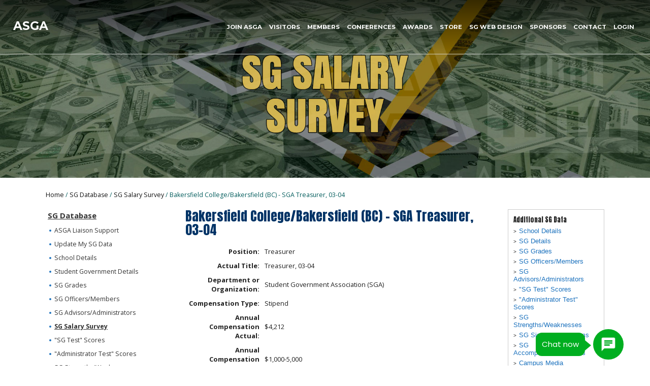

--- FILE ---
content_type: text/html; charset=utf-8
request_url: https://www.asgaonline.com/asga/sg-compensation/bakersfield-collegebakersfield-bc-sga-treasurer-03-1188
body_size: 35350
content:


<!DOCTYPE html PUBLIC "-//W3C//DTD XHTML 1.0 Transitional//EN" "http://www.w3.org/TR/xhtml1/DTD/xhtml1-transitional.dtd">

<html id="html" xmlns="http://www.w3.org/1999/xhtml" lang="en-US" xml:lang="en-US">
<head id="head"><meta http-equiv="Content-Type" content="text/html;charset=utf-8" />
<link id="lnkSiteType" rel="stylesheet" type="text/css" href="/uploads/stylesheets/0DD92922F925B655769586176FB168E0F49A0210.css?v=638969446362899150" /><title>
	Bakersfield College/Bakersfield (BC) - SGA Treasurer, 03-04 |  SG - Compensation | SG Salary Survey | ASGA
</title>
<!--Design > Styles (Main Site Styles): HeaderHtml-->
<meta name="viewport" content="width=device-width, initial-scale=1">
<link href="https://fonts.googleapis.com/css?family=Anton" rel="stylesheet">
<meta http-equiv="X-UA-Compatible" content="IE=edge">
<link rel="shortcut icon" href="/Uploads/Public/Images/Design/Icons/favicon.png" type="image/x-icon" />
<link rel="icon" href="/Uploads/Public/Images/Design/Icons/favicon.png" type="image/x-icon" />
<link href="https://fonts.googleapis.com/css?family=Anton|Montserrat:300,400,700|Open+Sans:400,700" rel="stylesheet">
<link href="https://fonts.googleapis.com/css?family=Open+Sans:300,400,700" rel="stylesheet"> 

<link rel="stylesheet" href="https://use.fontawesome.com/releases/v5.3.1/css/all.css" integrity="sha384-mzrmE5qonljUremFsqc01SB46JvROS7bZs3IO2EmfFsd15uHvIt+Y8vEf7N7fWAU" crossorigin="anonymous">

<!--[if lt IE 9]>
<script src="https://cdnjs.cloudflare.com/ajax/libs/html5shiv/3.7.3/html5shiv.min.js"></script>
<![endif]-->

<!--[if IE 7]>
<style>
.REPLACE-ME-WITH-A-STYLESHEET-AFTER-QA {}
</style>
<link rel="stylesheet" type="text/css" href="/Uploads/Public/Documents/Styles/IE7-STYLES.css?v=2">
<![endif]-->

<!--[if IE 8]>
<style>
.REPLACE-ME-WITH-A-STYLESHEET-AFTER-QA {}
</style>
<link rel="stylesheet" type="text/css" href="/Uploads/Public/Documents/Styles/IE8-STYLES.css?v=2">
<![endif]-->
<!--End of Design > Styles: HeaderHtml-->
<meta name="rating" content="GENERAL" />
<meta name="revisit-after" content="30 days" />
<link href="/Integrations/Tailwind/centralpoint.min.css?v=8.11.115" rel="stylesheet" type="text/css" />
<link href="/Integrations/Centralpoint/Resources/Controls/Controls.css?v8.11.94" rel="stylesheet" type="text/css" />
<link href="/Integrations/JQuery/Themes/1.13.3/Root/jquery-ui.css" rel="stylesheet" type="text/css" />
<style type="text/css">
#cpsys_BackToTop_cp_BackToTop {
	position:fixed;
	z-index: 999999;
	bottom: 10px;
	right: 40px;
}
/* Site Architecture > Navigation (b1488ebf-6391-481f-b568-0e358dada362): Styles */ 
.main-banner-text{display:none;}
/* End of Site Architecture > Navigation: Styles */ 

.CpButton { cursor:pointer; border:outset 1px #CCCCCC; background:#999999; color:#463E3F; font-family: Verdana, Arial, Helvetica, Sans-Serif; font-size: 10px; font-weight:bold; padding: 1px 2px; background:url(/Integrations/Centralpoint/Resources/Controls/CpButtonBackground.gif) repeat-x left top; }
.CpButtonHover { border:outset 1px #000000; }
.ui-autocomplete .ui-state-active { color: #1D5987; font-weight: 400; border: 1px solid #79B7E7; background: none; background-color: #D0E5F5; }
</style>
<link href="/Integrations/JQuery/Plugins/OrangeBox/css/orangebox.css" rel="stylesheet" type="text/css" /></head>
<body id="body" style="font-size:90%;">
    <form method="post" action="/asga/sg-compensation/bakersfield-collegebakersfield-bc-sga-treasurer-03-1188" id="frmMaster">
<div class="aspNetHidden">
<input type="hidden" name="__EVENTTARGET" id="__EVENTTARGET" value="" />
<input type="hidden" name="__EVENTARGUMENT" id="__EVENTARGUMENT" value="" />
<input type="hidden" name="__VIEWSTATE" id="__VIEWSTATE" value="Abh8ai2T47Pe/v49NpFcv5VRYHqQqh38ShjuvecDwzUZ38o19Rg66WnGiHYVaYZWiYCWWyO49O7iimfI7+D5cyOAHlIca1JCaVN9fkV9Ef3qB45XJ4/is6szody8mxzC+/TrzMelemhbxPjo2IC5PhcMd8QuD77WanAR8ojlA4lLjDRwbqizXSekqo9Tax3b+/lAmO+P75asZGvaNyimZGd+b5jm83Ocbyz4ohXCd0r+nj5WHIAN3KNhfXc+YmyCr20y+E79P1wPSYTvPqFc3jSTzT/6rxe2430gA/HP/EEBkTJXAKsrxEQxuBYh0ZpqcWoFptTHIlG45rFm4YTHwyRuPemJa25XLtpg/wce4cud0Ly/jl6Jep3jpSrQyCbYkBCRpVdhyx7y2yuD0IsgNQVrx4GDkwF6pkFYEINIfYKdd1KqxaUP0N08/U7JYzl0iLGvbl7VEtCGCkZe052vb57rWjuY/S3Zr97EIC+UhUBBCa2C2mrACsgK+YoM0544+AI2OAwSEnKWMZsFuYoxJQ53c9xguP8IzSSaOta7B8bZM81u+JvCospkA/6YOIAIV8mgBmIWf8V0rrtq+DYBHY6L71su6IzAgNAXafdsi5VIqv73YnPUUr2EdYwomu+MZnlgms82LIlppVwZvYYBsv4WASEwTlb8N/[base64]/8uy5vl62FkArdFs7tyfwvng33AjLnuGJ/wM6q3bC9Rt1G9HBgOoGomG9G82tScOwMk09e33Alju01/Ngelwz1DNT+j4uRubfYBDUB1zWVDVaWXTBmLjtHfvwoLg9352Ia5PW3tjPUlEAg4PYtAV5GeBjTkOXLDi1+KXWSOowHFbyi8bBzUStlK/NVOWg0T1o5roaE+uKcBjh0TSpx77K+rz0xhpEHy9PxhBjHe7TZM3SaFyCoLc0fqxlPb+7bEHzMENQu3K5f05UmutNvO65NaXo0vWuijgVBgFuu4Cjxw1oxWbywDtSXdRQaMWzhk/IB0F0uFPc1y1o+mOwM4mD25Mk6rzzaST8TG/pRjsbXh2BpDvYERCiH2n46+1XbzAT4+tam1Yqw52iqfF/YJcVaBWTG+wpd5K+KDWDSIoIddr7FxKkrio1BDS6rBGY8bkBySiAE6YUW8gkpP8vPeNeMXsBXpwIe+sqzkyPFvA/EajafGgocL4i1Os37KbdIHcZzGEWkki6LyozR9FtntRxATYUKRkKG0uvHWpG3YycjHLPA15rrWHhfFptDNjKt++TB2lmqvV7uNFeQ2Rm8SquGyrrWuNJs4wSe4l9a+MyU2h+oFKf1w417TU5EAyK2ukie89hCqBzU/ayxhg8BGoHmAN84poZx88PgHPQpHlZWH4GTCV0D9knIsDJe9rcYvsr0nrWhQ/fZ3ZWq77BheEqss6vKzClWIAo4yjIoFh3/RtCeVIBeJ1x9/fl5eKOyayK5sJYpT1gOfPbXYMFVJ1DtM618ozZ9D5x2o/JLCzHfp4RLjtH/Ksk6LgRTq6RQ9FvQVosQJ+fivFUNYG4pVhk/HTKXjShVFhVfbFuDpPibg+SKnHPnMwtaIy9zNMZzs61TYD0k6nO1RzbwBp0Tr17+og9XcHE1R95QsaeOFQ5oIlInoaPnYGmJK+w3V2VdXI65+oE/Zdv7QWJ26mtOS9anMrcr99fEbTFeYMJjN6cf4KHClQg7I22hZgomT8fxrokU0psRZg7oqhVFzZdf9GAChmjF0qLEjvZeVVcjtCNiZnY8nJuu+U/RLBEkzEqyVe0HXf+KuX3LMi8sife2h4LPL4WzuXxB73XTldTquAp66oaEFm4btB3HvUCoR/vKpQiLmLP/CNurRdWuGpUvlKr2mHEVoU4RKyEFoVQbWLeK+7lGGVALdLpJi/kB2K8AHzFzWACRHmiPLtxPhtY/[base64]/HVnnAgs2+wwyZmK2tGVcYAWmbRn/nDgUMl5G4NbrPyfpWi3oPei7iEqg3X9d/gFM2eriP3GoJQGeAx3Km8xvKet9OR2OwQ5uvZVWkdLvZPgsu+6phfgMqld2VqkqwX9wa6ICehKRi9CVpWVf4+DrxibJLFr96E5/AcFUHkksRt1EgJgSYfZxUJ3qcyUoCaOV3sL/TEvMpkp5Hz1TYHZf/m4O+RXO32cqw98mz8KXeCYeXjB0FR+C01F27xvUAn7gNwzerkFQGDL6f09njA3d+080LisUnKKyGeIZ8TyOluQNYJaeIR5/AWZMtHp2DE7D1YV8ly9DjJj6fXQuwzkhei3wraF8qRfoOwEi6x5xG98l5U3FS/dGOv8A0AtCZD3jjuJX866N2Bo1CU0l7x1PuUgEq2nlQkG5tGAIlP4OWX6g4bYHR9HlKHH3znjrROWWyFfmGF2oLRs9uECZVOokXlY3lN5Jz5CUhDYrZvgJqkS/XMRdMoxrIXHfZrqLbfSHC1XzdSwJw4bvnoMvwr1xULhe4TXikby65oOVN6Ux3fHSeUTgwZxNiOX02qszMrkMCz71etlHzt23unYwnDdE11tS9wAuaAFUazvFDYOf5Jtk+kTceI/[base64]/FtphD/9wEb6SU/LXk8DrYTtYtcIcVYZ5LVEKfHtj0Bq7zhw+w0DcU6FmxBQ2t9H7FvkD6GvW2mDl2OdCm68grKZuP6095Gm7IjoJZTdWHrGdcfnGRjNnktfecOjg8bSzVfh8pg1DVQk6pTYERd61WkVtg3PK5T8f1e7zo/+lAkvXKUTqnGo8RZpmVEqfG9tZwi3U8rj0+/0jT5RhjOsOA23rmuaYSGZBMY05wnsDK4zFpynPhNu9pwp25voQiAu3C8Oabf9J08z0RzI6068oMt0vIIRVWbG+B623MYIPoHf6Jg/qcX8AwBRRp4CJAlVgAK5bYuRyGpJj/69s+coBPr/nBgItfp5GUwaz2S8K2BRqDkr9MIHn5erPNuh4zotIcESRIH5wJvWBvWW6E/2ywXAfQRsigYyVrq0FXi6esMLg+gsOiMOQj2J1XYZ6nRn4e/vBs+UwHQavJSUWmcRKi47yk9HKCP7lBv9gMY4ZUQ2ddTv8qxh6kGUvAi+vQm83ZefvyIuyVrAGxw6kp7GOMq0XDgYWOTJr8KLPesqlp2zuvXwlpGfDgM8ptjYwB1wBbg2BL1q9oJ2dHsjJg3pK/mP9z8RvkFz0sm8Czfxn+I/1+0Wfye6VfS818a0K72id7p3rOsmzrOUU0CZiSoOKMywiKK9+c3fyIUIcaE9p/3jF20GNp3/5cQDyc7KLcKpzB4dNQf6CYRoP2z7YQq8wi9BleCXoDjllHxdn//FRa6M7KhpUrwRnRWCUJxKQvCSVi0ilsNrVP0QE5/pSD+AUaPkugNJWm+/JN+an+Tg9PED9tTphfjxWYFSUiiRAbWeAbpEkkbZ0YyGdVrd1UJCZr9Ynyh8wLZvZPTknN9ia9LPIhujyiVvhTSOrXfDh09A9PUzexPHkEAETgwcElXIl2CI1QdNE/[base64]/4fkAuZPT1FhbomhAyreuP2UnhRBnU5wlYVUnsrpi85eO0g1sJTQoI/5dW+KOthTkjvY1sr2zY/MtqT5eTZCz8uWYlw69umDkH8zlx7il7D0I9A5nA+wEOlqKZKCIvExjVBrmz+O9SaOPrz36UZ9mxcQqLFtDSG3JeaVEkNll0SdUN1OM5/a33hmmdiaUqaboWqmWrEb2+asFKJ3LlWyl5CZTUOAtUGyYpprj1Gi1GKjTmfB1D90j9WAPQGUCHMW0147grzxRiFrqUSX7xImiN68+mq93ypm3XTEJJyd1LdmsLggH/yYURglq/h9dpd4fipKlhccFv+oG9hgGjrBwx8ao6OHxRv6zoLGj4IjUOQCNS10Sx7m6JW+N5bqjCsQJgfJxUz/LLCDKNWwkBGzvRl47dtErsUmJI2l6NrKDPhuA0H7/s6XHVeoIhmMcAEhcFOrEYEgG6NV1Pre0dj1iz+r9jHSkzjxMVGLNTFZ7XkxSfVDCZMcOV3C1JaNZYCiXu78Q7cHtQwcvVSUon6ps0+I/LvViOMsFWk7AxWSN6AIEsw0JpcRgTP9AcorTNDQvBO/[base64]/HAtyJ/tnasbAlBt9gtfRFHBIgzZ5YBa54Hh8e0IYBeC3SY+G00jM9LqubUgrLWgU9YxC3eOjaLJn5nrNrNTBZJMyEQ9yr8qcIMAVViEJH/gke28zokdnpZtj7In9MxBuEiK7Flye8dadu/P8bYihlZe599o/fRNhcXMVgrcQ5VBxbslc/A/3Q0lH6ON0Boryoeb6tfVgsKd55tMY8B7AyCH8qNetZo7JLmiR0AetvJ75V4NRYcQ/+NTi12D/EnGusZiVW36fCRdg9VjLzA9SJcORRzqp8xyFeG4AdGvtnNnYQ/qETs8T2pxMWPb5ALfarnlB3NVxveRWdLQX2qRZR4+Ltv9f1KIqW75kHZ5bp9vjU02T2cwn1Zabw0bjEKQ8pSc8udGLzpSH4MBy1Vsx+I920i7l5S70hHVdh9dOKh9XgY5WDifx7fRlHvfw8AAHbiDboUN8TyJLNcZ9fzSq9zJNjYk9SQK8Oy18eJdBbV8wHKv/PEusL+15Ui/pG8hQeEQ9BJlhHvFOc629iZ6mfAle8kIkBY9Y3xiXL0KsXpbmS1Hpd9pkhjmtthzKdekA+JI7xH5014FD3lHwGOsOOd0OOXcJdLvhAWiK0TJu90AHonDSaQLdiCfebg2Vm2MbEXotSVxVGHmnn42TQHuRVaHiTb/jdKhCkCZ6m/ktLWvr4w1D1rSobCl4cAQaZqlgqAC0U04HnDeumS6EhZ05JxC+a+veGccF6UWyzvI5yUGoynlLHjhwyapd75CRfvziY/Ua4YQGNfZl82tIHrI7tfBNcgGg2rIitD6Cc2cPVcwT4rHSVUGwKm2KK+m3qI8si//HyEoaVpPMDWhLZ3DyDBCw37yBy7M32DMO4Rv9fA05+LYFFsEglIiuW+ctK5mA/u7L4c5opY5F/VH9+EGHUN85ibpLXtBKlx4WIG1yhib7Up/nZME007iSuwQLIWrfqJz9dKJJRdWKbngk6pyV9DD/ljq3COJDYL8pYTLLYVKRmFrNelB8kgOYcG9PkTApBkjr6/pAuoBX2HX+n5hI1cwGPnzImd3B8+PvHz/tpgdrynWswRkQXFXL4GVm5JLcy3e6yVIZukdb8yseAQstBdhTWkINTSYKR5fafvfLuxjOKOMbzioRlAFtW16vRP1q8DauYR0FoFZuAiGCqTW2Ri3GRCfy0uELDm96Qz8fyCsgiwd2pSsJFJusnRlMR9T/0MkQ7MHWUIZO+4dQZXne5PZiWHowF+IVpAgr7unmQjGXxJglsNkbL1K/m+tbvBSBFGHn+yTklBhjxQ/v7s/Xt1bGAgDV2obXEUNmze6g7Mv+0UkdcFdOEbsJ00fWlM/ysgSYmXMEXivE7gs+ib8KcpUylHsiBTHJtfhYjZNUry3P/g99eHsGExv8c0TV18yHA7cI6VLtkYbz8IuU7drYAnNtAXiK8ttrUWawS96JhwvHGKzJrN47+azLXnHAK/KdS24Kh+YH6481ywXnbeuXDSg+oQRbdQo+4W3Ll9K0fkJXZGaowQ2pFnaa1h0KX8PEdwaNDKvwhMX1bq74SQKryWSiqxhpcLmxRJ2QXquRC8MXOHPsryu8V/uaNbvXV9eWcBJ3eSRVX2kwGx2l/TaHcoO6qUdn6oqqyO3tgY2Tdx3Ypge/kzQSmb/kKQ9hisUJRxMIOLE5huiaPpepJ1dm7Mdv9LIVS3vvvX0gGAAMArxPMz2hPi1zobaGjbhm8nYaYEEAV0ArCaHsIo1DPRkhk4REiTcdSe7SCos2iJqf1aylvV+7mb5PGzosO/ePWmaS8KbiojB1dWchF9gsfLK862xmPqZGd4s3i3ZgITpEEEBmzFEEYJUgIQ6y+wK/diieHpjzhOEk+vieZY4/7MUgqUeofW/0KbdIHQX56/zL0E3gCxQlxhfnEiP/qtp5RiuLPKZZ1cRC6YoXfzZvQIBa6ra3paz1Wx1SToRnki8OaHdGhbKkslMKWe+9k14omyhY0LqKw54UiYtakUJnqWtv6uPSJWwbH+z411JtijySskhm9Mb/zKUArJOeA0jdf5bk0fRguW1F8t358Qfubg+Hn4alYF5fbYYNC3QBqs2MAGskz4YpmNOnm3e0SQ3r3qCbl4+sTSWo0vVPI1QNs3+ZtKmENnZaOO99HDPyzh0uX+KU1++FExIWYJLbCzGw1KZ8V4/UiIa50kDkhTRiOGMzjXgsI3XKI7EPeC7wgjK0rWxkFxtNJJWFsViLEddZsjBnZnBEbUY8jnYBBAKHKnx6Bc7P2Xs0Pfl8A92t7cr3nF98CfOIJJnt2oXzHa4GsW5AfOAAc8CFo89MPzI7aqMqzi6t4iaLgdoRAGjtCtYQ/n8XO+80vwX/0zwGWP8VijWqWCSoZlepFvlEs+VYbo5kxB5G9eQOEPOfyKhDC7xRZbWzMoI38VYfKFPgjTUAHFGWnTCL4tQ6mEyR6NLL5FiTCN5lqPgY0utW6xzJwEx+HO3TULRVEAtzg/+3bBBlQlvsbc2u10jfm36w9BsNzYqTnoWCQFAn4i/oWDEkbm5hEd6f+0GE11jUX/WCmmD3Z9E58i3MfjD7Cu/AXjq4f2bVThGtKyRpHOnFwQcEp85s6Es0bIWA9qxeTFJIWcq4qu/ZkTf/nzBld2epyxv5gIgKj0aUKJMp6lR7Jjynu4EYoO19fiKROE1k5ismceDDgs5AEB8DNk7IQjDzPq5/p8AhxIQc08b03orhrcvfSID+ZwCrgPkWFWvjn+iHdblDtcbAUo/K76vEUIuglHLLHmZn9wuaGKwoVTsx/oa3bWwRnKYd5/0hYbek94JBbtJjsWa/ptgL+WuqSwUsyVUivCsDAA+E8TzoLtGVHLiY/O1beMgo4xPiXtAhLZ9bCOf6Y30szOL5dAJ7HAW7lrxRfphDntuxOy3bMAMspAVm0PitN0Pdzjp/6QM7PDTrai25i2lZWGeIyLRsOMmcVkCs1eXZdpKElA7zQ8ycIfy3w6w4OzrzuX2wc+7rK4gIge8ouEZoV/[base64]/mlXwA17nwyupFy6hb5kRDboCgEnTzxOUJ1USi6HgYQYH4IqISSjEbz3cepaY4o0cnYB1t31b7aaU+RFiZi6bKYetaVmebhCtqd9sO9Rc8kFqTyw+9jEdEJJuchXxzBAd5PhQdBX1GVn7NgJMyZRwZ5FWpwKjOo16/dOlPjO51q1i3kyZTjvdFydgS2YERSvzYre2Td4lEkJqXIGPyI9BDHY7TZcLxp7sXd+u/[base64]/ZTQHAdtUb6EilbbNuBQWHGRWnULEZsCes1DLCarEaGP6nDWa1N4dw8paExD4slxmTvjtR0wKDgaYefFenzm4y8cdqVknbrgLpEr2w9QP1BUNt/APh/sAn8kIvRRp0BS24Oz5RTYQ9PRUrgbR2bEegaMHxEdyxK4V3Snk+04xLRQW3dApnaqaLfJD4YPsP6wEn8ZYpg34bxDwmYN3P/wgZungUTKwS+Y7mJxQ53koiotaUx3sW9W0SuCEQUgM6Z37UhMUjEu5+bMFSFgtbBH2bab4KI7Y7Ql1iRMt8xTYdlKNUsVjSpNqmxXDFiKp2Mua8XOiOwVhqlZ+B0ELj7fCUFj4yojkWJgRR48diSYcoSdpy0gdx6AAJAYOY38/V9KQR0385j/ZtkYx2M+tmlPoS3o2EsiWyJLD5tCCCCPkjK6WF5mcQiOHxGYqOBbIBxLZzZJcX42DbLXgNcnhLRFGF5hPu2OCZTXBF+aL8wSkqlhBIJjRMNMeqDLlP3+4eC1HJTWnN/XILMJVBq0DWZ4bg0V3/W1isyibbBh8GtDrQ/AkwNqjpQmyB9OvAIlpAq8CtotaoDkZVPfa7qJccjnlvfBce8Y0QBeCQx+GM6JPh/bOys0cq227Z7J2uOv1LHnpbuH/hwkTjPGIDxldm87sp7XNKFF+GPyap/9K0MXbRW2GxN8B+ICLBDKJkt9ivy7PnFnrnHqYRrZRrLq/PKbsziT4+2qXzGkGI5X5T08Vk7cTH/mC8DYT4e+4+V36PK2DiaTC/EaweGigBSDsA/XUYZG9FT8//tcCw85J/6rBMXRJw99FX3Z5AGutz6XihVKn59cjOrp/8BCgppmUFxHSHfbWlAvxwtnF/[base64]/UakdCM9+xiwdK1Bk5qHgPA4wzYRP0ijQcOqNwd15dgcZVCmSk4QQQJhVX8kqcE6azo4ooEknlp0OjqzprENdUOnutvD1kth7uh9i+wMre60APqWdiSaoF/SCLfTtO7PkrKiXp3jOwAWqFeoSwoRv1t3plKkJ2WzOHU4bytDsMy7oiGNwtkH/oKuGFn/qK3rebioh4pzIQ2fOj0EBOHkTE13LGjoy4ux7wGr9lHOWBRz2H14cKZdYV0T68IRWs2Ilh7G58+XZXLchPy/D2lnqPp/O+YPW183+masGB1g5+mYRzHWBRA4317m01NmQdWQmdrc1ZET4vXGk1MYxHTevKs3osf4EZ+SnvKAY6nm3CTUnXQhyYxXzTw6Bg8FWSqGhFB/ukNxZRnRINghzqxvsUwLNVKX+22usUWvO3qJ/4lKRvu4YW2poEdPGVxax81l8uZe9bg3hH/J448JWh/OmxWLA3KTML5TK1O15ZlqhXvqW1WD0Sdl2jHaqmyYpc4wyot4mmbzlqJp0r9VQ/3nD/0NtLDPFKhKrpIceY1PI/h6nQCnhl0XK/FNwOPwRGtpA+ndAqfbThYs++dR2Myv6qoQAQ1PS8q1MQiEPZMsrZz13I+10F/CBpqBHGUYLZfLdzSYXpaT7TG7++4F+nOHOqxMHDECIby/8Wd+CHItA63SgfD6LoWdl7rQztVF12mAl6aRCqSunm1x+WGrdSrVORPxuNkscqbcsrVRxb5AbdRx7v/g+0j36PdCyBnWDteThP2bw56pNafN0iIrf71nXTfU6n6Royg5G+TlYRO42UiJVOTk/sMnB72AOKXFp5GXvg1n6LXimnJ8bqtd9wtETqD15PyAyP9elTy3UM6KX2X3x1qEd/NXuO/B6VbG3GAvKijSMfHBK/VMgxlPq1gY4Y6NzORNbyHfmIm/YW8elvAlzGMcYZmY9IfOqAMUM4t27xARVtRrdFHp936mMdA0EjXQIqGXQJy9YdSGxDn1dYSTU497lc/LcXP1mewAMrtn8KiXVa+bjSMAJq9q/AAzSF5MVTdKdhDrl9P0aFRB4PLloGxbh9ef5/+emcESwr0mFnuHga0xE4xBD62dAEFBcHxCqMu2a3lfpokhb1C1ohyT7C7hX1FvGDHqW9qF0RVrXRLeSrOR8ndDdKJ7YPE7FUVVOD5dwgGAxq/2Oc81PWEkG5zs/2ksntnXkoHusP0kfxjEWpAgea9BHf/NJlqyBfvOviHEmagJSDSDYWztfvMt//rcq+d+LulkhAxAifM3m+pfFFoTEcxvlW93Mx7K03gdHZtGM7nOoNBJfnCF2slm4D/me3B+Nf+WRtoPDQI3oB2EYvfld8uvjzi4vnYsYqGrjaNyv2xcRE8hDR7bIrxcrh9nBN/hPAuuI7RAbyNRNO3SKXZ68W9XB0ze3TJ+uSCz6NVQqjIWenNYWJmHnR+xcCsYac5rasanMb/l64NfQsmih8OZ/PgEr15FddPZ/C7JSYNMOZdRVF8+mQX3MFOHAeT1L0XKfGlo9CidH9Zc/wRyxyil+OOdZsRAXivlL+2M3SeT29L+XNvz1JrDNyqB+POowAvlEVEsinZrJSKxW4Ym7zA8FSfmDHWZhLe+ITw/CYWrpk6pfpyrRnpbprwDoQtKQly4zrjJ2HdBkByheta4HNpwzqOEtd8jN0n+jhN1gmTIg68/pFPItNfMXXDwmpmY2J2u9bEPk25XXftdJsZaON2YUlqg/bL2n7YvWiiIZeJJu+1BtkLE79PR8KpdGgREc4hFAWXwn5uRdCDqICjB0ZeiZacvEYeRee1A81WvxTrE0OM+VOnayrJaOd0nu7ncRu7YocLA99uQArPgPrD2UTOR8KQM2nNxdSIeSGVDn7wh7AhneRoHtfNz6zpmvIrdwraLODXCw906sI4eFWDJzxMWK+H/bnOpl/MKFYToZXxxTUNwlCHpfsp5DWamNl82WCaGc1HdxuO2n9Sej5wGwJb7ZctuU4o82MaCpuHssgxnbfx0nH0LcK2twZ2AkK0wvM1oPJNlbFget3ODyeriQ5Tr9D4XRHjvQSQ2nZxxP2vGjryuqQ3RrNkNIL4zCtz0eZSJJNXxtwPWkqysADhDvLx09JxTYqMfFjQfTwaY/2tg9qa0ycRz22Wk+asKt4+etOlVArO+5K9ru5zW723+IyGQedAGMgo/yd1HA7LN6doyB4CvAM4Wuz3euzWYeU0twq7ErdHowbKxErgZn+Tv5p0VMZ7aBuGND9x5m1vcdVHSwP3/N1ZRc1F9emeUlRtO9PwZ0QO1Z3yqtdlN/8gGGXVqNfxQfvOyQL5omJzbl7YXpIU7grnovkz2MYHaqLiUjmno2rNx1y1WqoZ3pxbJHOf/IXRdI53tgtEiYbbuEh52ctT45ax4j1rpOOrfSsN1oghRqV/i+C6UoPDc9XX1j3sRY1RiEGNFSjfLHP/[base64]/YmN+SG8V2n/6gjjrcnt15NOctz4HaJ1hYnK9xzHCydl2jTd/PnMbsxrpdRlHhqN34Y23jIDZUdcx9RHAk3RZikwp/0s+NxKXVhSgdsiIMiAIUNha69DhpXTcpzGVej/gwGRyQBPQh94nGaNXaz9nth9fX1p0NUZ5AK39mKLtqZ8pMt7KOp/IpnbmddUuCUxpe3Jt5+iaRm646V4F/fK46OvO8Gv9sPVcVxzdLxrWcS83uLABZxje2iyFO483Itg4l4pIfHfEJS0VaJv3Z73L78dFWRKEO7hsFWvNYqAQz6JynlbPPGaHTVpXCS0MDtuDl96Hsoemh5m6ty7ifsfoQZyxE5BPqOSNI2quhHR9QorL2oXmOuDSAM/NfyoV98j7uO9negDkZgV8AMURb200cAMW8sC3fvsDrJcVc97VQi8H581vJQK7OI4r92yC2FWeS5KfrUOFJG4I6V8+5Pxt9Allc/nn6L9lKZdYa7alTRt57Fh2vkSBXjUOn4ZXysi00npzJ/IBS40q7Zm7kW9o0aiuhKJs18S2X/Ip85tUa8VhbnyG0dAvO3qhtHfDdmSwfvTaT+ysxNZ+AwZl++HfUF7PTV+uaDisj/5yJkXyfXqvqU4ZFIi2VYkIWczAC7OE2lMHCF0bgFhqrIweia0oAY/8rEuaUkysRz8d7dExdECGDPxyHXlqXnWYfkyFL1rCHom686eS4FomLrv7VWSh6ADnyncVWowfcKwo7Zi8dsLW2TqA84MH+Z4IqI1xHiMoYsi7LSyG7re8K91BfcQ7dY5pGNk+Ta7DZw4j+/2oQ04WkcUsh5Af8CvUsg3dqulmmX94LGzLqvVcsmfAryycW7wlbykhgzK60BdeHVQv3eukqAKxj/547ZdeYzOGGvDikiQNZwqW1Hi6Cq8ieMefyfaVYRuKg8I2cVpje/xa9TbdfmOHeEMgrJtkKUFLwCE6u7MdtslQD2GECXUQvQ7hbIOBSwidO71GNXH+551Fgrcd+WWUh7MUy/ozuSgj/bzPsXJal0dIHP7mFZUqm/H61+M/IQVZJ2Rbb09Ps+QfErDPkv5YogTS1wwAZcbgPWXQOnQCK/l5NvIR6cS42RVeYUn5jTJUe2t+0y8Dph6pudIZUkH1EvLdqksEEO9pWIlwKqckZ/077siKwmuvBzOlg19+zg1XOBwpOs7vXBgucFFkqtYkY+HOj7MtHVmfKiHXjO5bDptZe/e2M6c/b32QNJIxovq0g2jAFCvPjXN3daKD4ZuUSJKUJXL9ewfxUmmZU1wdk7E8+QprdH5fiGQkC7Ekb6qWUUsKNha3Db4TlFExzEaUfYgLIEB5pAMVNIxVZtV6Xvq5V4iZBc9xR9yavqhRKNTetnoDB+MnbH/HQxBl0QVd2zOhCN6nFw5v0raT2MtUkrSNkIRiDgaZ/JYBu2BupfkmHStPF2qf9YD63k/JvyAYPy6nJPSzCvf+IHBtbaEVPuwhaFJf50oPSo65lvTuLiT2IGZBzoqdCYTCaPY8eFQMNgzYpxNIE0bzi6J2VHERwavYN/zGRHFayLmQE/UUMmG/De8cnd1OZ4hqWeQjz3tj8pnXzLov6etwG8oIPOqMZf6ifqrfOCNqnHK9wgMagFdcaImAzTs7Z+KX7qV/a5sw3Bnx5pGBn911rPJQZI8qCNctdtQUIdzFDs/iR6z00HheSz5DhoSZGG0FBBQVTQGMUEDphkVuE/[base64]/BCJ7skXoanLzhMoJ55xraXioJLDH4gmsPyyj5wQiNJkwZAA3rspxwsKLybGKzbikYdsZEuFinb/RkXQ6QCg6/Z/tpfy//QSIVnOd4E5yVDDmn5VOwv93yXdt8dJ87ygEcaGLSeNhQ71iQ5sG6UFF4S9MtKS1rTBSHFI4FKNI0eDqStMYbKgKA/5ujX3H516robCnbHHhB+K7I+PoanrBt5vUK/aM59yTORUxyDEHHtYIt869m/Sr/ezCLFYyxDzkV8UECFy+Nk6kk3seGtcVjb3vwc5WFaZCzLFaQJnNxl2i03TFhuIcSuuJksUlAuQv0OfGT1cBGsnQIMhmHhPW0s+AwS8fg+4lluDHYeraE0N1OzCfVQ0tDiOBtwEW2bpaKQait08YnfjHc+U5vR7dyAy9qfLJwiMBdNFNNXrhso+km4ggbRFV7A7czW/REKZhrC/VPqtsWWb54nQWWmkvXxifR2Y/DSzuqAjCRUABfJ6E/rKACz/Hs5e8f0LQEhprgeSfUKgqoHSlFvV2PuAZFiFBekHB+kq5yWS/mk2M3DCb/V25Tm5aaBZvuki7qwmvsiVjAZSRYpV7u/vickMwHaDVSsgrPn3HsTSJddxwAQWfuJf+5iXHhpiy0O/S9oty7vBzsEzo8zQQ3mt/CboY4kPmGV/xPftBbeQu7ELIoeEil/gk2kcbTU32H7CkLGvLZNBYRls9BwkJA/IbZRMNjEhRR4MstjkMqnCKBOAqPG0rZ9f9hmWRlON8ykN3j8GloW/nkirrfnq43omUh51HsTmNdMrx65HpW90kbkVpQYWmvY93RuaF3qrx4tZxFbzGgGw8PfIFIIRxcdZwIcOoEsuxJOB89OVJRAJWIG02uyVvW0w53yUZQBwwANwmE9nKihI9soPpM43xYEFF2eYbqcY1Ez6YPEXR/nzM7sN4VtiiV8ltbXhG31g5fZhFMVJhnz+RWv/f9+LQnClUSrIZRKqilZRmsAUDChgzEhvz1YmZEtc8loRMA0lHyCnHD5BD1VkkNmg3YVC9AhBvMFs7wT/s+N35OXtm9hCDKtxaVg6IQ6S/Ce8phKAdnCXVn7hHt8aaBQH9J3edL0TpOHoDnGtKrvKNgaeDqtsbHxueNROxeMTCjJJC984fSMk9fRozpqUC7KSBafcffaahZNY/lADZFaIMAlnSpOcwJzEmS2dL1+HESUbAnat/TBhPTw+Da3kjz6QwG4qixzcZ670S2kbmpSNyp4TCeNMmawOOvi8eEu15VZ5mj7ecacDs/pPfF+CXkWVZ/GoRXgQLbJgoaSiRlXymkFQfjAD1yCDWhkhmjJjQXhewNV95+CwATQivC/3PNnxMD0FliGUHOfcqibVGhPJkAkW1damOM+6RVphtfJh2h2vvs0emPK+ZzlCXfIneS8foTYMviWBtV3i9c35NCLnsBgLO/s8YXkxKu1SLJkOCxI43CA79nWmSQyp56ijbfQ2bdXqYcytDCfA+cD4s7Qo8IJaiH1eE4eNCpip2OQ2JDSoD/YdXzciyXd46BXt6Vw8lAIEaWP1jEBO81/Z+Raq1JBJHFIKqvDnBHWzHCvjJRslwckML9/QSfmdMjE1OgLU3uPdXUgh0V+mdFixubRQmjwyIOSgQIjoZV4hLu6whnSsOyjKjqEzejol7hMYP6zUyMfIqo05qP3QR/rhqRNNdJ1p3n6I1BslL5NJ0LMAyOXeMA3n1Xb8lpbpU6sEaPhB0qebvZ1SVRcL0FOuqkmz/[base64]/i3PCSNn/3+A0hJvLi1tum6X0G825rbl1+B+aIPEZmELKsxnZMoRV6dUY3RtcmMgmEMDM5kRXCDUCrEcBy+TuJNyGztUgr74rP3RHzgKCQII+jjSKJmaIRWM62hP4eZx3ODJgyfxiBagG9Py7pjy3STguu/FRgrlGWK1QoBxS8PB7bKq64bVr07TZBeBoV8u7agQKjSYWeUm6IN13t2psXKTSmKW5c/WGdGTePpPQPiLiXPFmvSoDzGotvurG94j+FP5S3AFxgN/kKQtawCJvpc40/ieNw6XQrY9WK4X9a9p2m0ubMR22DhCIOxcjjAjW6LeiYEeXsU+F2W60wjy7k0L/eEq3XN/[base64]/[base64]/JaM+nvtFMPI3tVTkWSj6GSBccovaBiIenVLZKEklk1mA4obWAIwLAHo1QeuSHii5qh6Dz/iu6xs4FqSc10pnJ8O4BTwE4tRMPPj28E1D7QaZelp3r2xVQMALwPXqfWVrf+jvCMzrrD0Acf6+Yo0IcJTs0QG2sOOSlrCovGGiEOxbyJtC8ta3Eh5d9Ij9ielBXIQJcu72W3CeNeJJ73nRx2l8ArY8PchvnIqGySh7jcOJPGAai7FHUu+w0N/qXe3+pS9ie5/ZzvyryAYqEcmzc7qyspyCq3VXiSYZpoo5Yt1Gqzoe4WIZLNET2YZEmb9njUWubiGfOQTHXj1Bsm9s8273LjyU0pUjLR7K6FnP1o3ZvhSooa3xUykeIzEZfPACYWaRCX1Jg/Dup7XUWjhbIE+qfllixRWMp8uLej8BQ61MEOXl9pgV7Ttxea4dUXf6x/UH4m/KqW982w8gvLBkYtIQrqbVLbG4pCFF1RxBMATZYVaOMvVJ+UFbai3FMY8Afj9qMMw68S6gZQYP5EBVywfLkPv9ksZUwq7NLmBqkneqtZnGf0jO7rVPqF0u+T/Y55JcSz7tieA22E6YKE0ySsN0QSch9Gm4I5lwChZ37TkMvW0NWXEdXYG2s0O+H4AbEzdOCnZ6WRealycWUitUNVjIyBDuC14itOXughMSTVSbdJBaQ5X4ndjd3sJsZTm/wFL8f23iSWSe+iAk0UoO4cSiYOuTBRIdicixi3qAftiTUVihvIjVl/+M9S37M38cUtNA0FKoaMP+7eO174tWOToBUxOc4M8qZfrEpwA8hqkosKzx9Q72jziI8LjEL/OhlHjNRpXa1q9Y7qsrI0N7YqHu4AshQZVjdRkvHq7xw4d56q4cQaCBpt6ivoN1dCvvAlgx8RZ6gxawuSs2v77GE2nQuXSxfN+uKPQ7zbpXjDrrtmKxD8/wRTa31s/TllkM4okB26+hzVLvjApU4b0+VM3E6UseG23AVwRmJcw+1agA8pFlsS4s/sOnQ37KpBhfvipOt9EtJM9q/JkgrEG+q+xJAAHo3cIrWj7lie0rQ/SjPNSWpgsnDk0I/[base64]/SKNUEOgI18n1I202g61N+AX8yKWQCMXSEpnFh9eaXevUYPIOxr2eRBYIP1WFFJNYtFgvuiUUn9GRUU//uq8rAF/8Yd3tIt+NVvB1atxSG1Vy7ihCQwUY0BJFOrF1rStWweMvRJfb+m5Kh/VS/0g2Cceo//[base64]/ZMzdUcRO/WZ7Xp3XXHmpvEpijLkAvZL0Mali2bxGIXpLvgzrJD0Nuq1+6I3cg1XVL+c9Bf2lNZGV7T2AqV1XMccwVRO+Bondthnaz487AcpR5WdpTCgCNaO0iY8GJYiIKtjs7jXcBrZvycl8sjKpLMmQx7UF0/icj0/iHUEewhO4TKM2vQKPe6biRrI4umWSjb+tWTWp0R7EuZdF330yGS3Alllm16W2L7EGnSqUkM6nWLQGyaqhR2GsmcWgRzhEnUKa2C/mV91wc0BfrRNpgcp3HbHpNQe4nzi8u4xABguP73piHihfYlrr7AS/Y8zn/GIq3ZcKMRB0cSi4YVV3Gn3kRjrB5Afe1cMp6Ox52RRf2vDqKZ5Anhc8KZDzA+ePTKTt4jd1DszdrpYcWo144PlQp2t604qGes1HDEwTXVTZtg5tiOe0ENWqVVoiRfOI1japrgwAj74dGhW6S6lmtBYh3bHIO6Sh9sdlWdiOkFbfNHuB7Px22UV5GIDOGIe1/jsIQ6SZCmfU5ajby/Udmg/DXfCHbdRBeTolwiwxHuZ1mcWyKUuN5VBgaSDMd7H2BGzgfEouEM440pUIijY2uVsSi2dxaUSAAbzg/VVy5zjR4UUf/iJo/Wh6v391ne9edZHDtAP3o2TCKzEkvNFTfeZQElIn4x7w=" />
</div>

<script type="text/javascript">
//<![CDATA[
var theForm = document.forms['frmMaster'];
if (!theForm) {
    theForm = document.frmMaster;
}
function __doPostBack(eventTarget, eventArgument) {
    if (!theForm.onsubmit || (theForm.onsubmit() != false)) {
        theForm.__EVENTTARGET.value = eventTarget;
        theForm.__EVENTARGUMENT.value = eventArgument;
        theForm.submit();
    }
}
//]]>
</script>


<script src="/WebResource.axd?d=pynGkmcFUV13He1Qd6_TZKmROr65-ZLGqA9aZvaa3udcxgyUedsEQfExinx9VXdt6H8VOcVBD3wL8SUS5n8Yew2&amp;t=638628063619783110" type="text/javascript"></script>


<script src="/Integrations/JQuery/jquery-3.7.1.min.js" type="text/javascript"></script>
<script src="/Integrations/JQuery/jquery-migrate-3.5.0.min.js" type="text/javascript"></script>
<script src="/Integrations/JQuery/jquery-ui-1.13.3.min.js" type="text/javascript"></script>
<script src="/Integrations/Centralpoint/Resources/Controls/Page.js?v=8.11.92" type="text/javascript"></script>
<script src="/Integrations/Centralpoint/Resources/Controls/Controls.js?v=8.11.94" type="text/javascript"></script>
<script type="text/javascript">
//<![CDATA[
var cp_uploadUpdatePreviewIsUrlEnabled = false;
//]]>
</script>

<script src="/Uploads/jQuery/jquery.slicknav.min.js" type="text/javascript"></script>
<script src="/Integrations/Centralpoint/Resources/Page/SwfObject.js" type="text/javascript"></script>
<script src="/Integrations/JQuery/Plugins/OrangeBox/js/orangebox.min.js?v=8.11.38" type="text/javascript"></script>
<script type="text/javascript">
//<![CDATA[
oB.settings.contentBorderWidth= 15; oB.settings.addThis=false;//]]>
</script>

<script src="/ScriptResource.axd?d=NJmAwtEo3Ipnlaxl6CMhvjEowK_OGeBqG1GiNICrj1eHaqQOqFd_SMxa5N8IajeBaBSlW4JHMFGkJIeBAns1D53O_J7yjwO8XpfzPFr_eLsTpnNeohUbu9tbUl7RNqS0NZs9x1KAHROG7UEC5Rj4dEOAKRwKhlmHx6UD-bnnXAM1&amp;t=2a9d95e3" type="text/javascript"></script>
<script src="/ScriptResource.axd?d=dwY9oWetJoJoVpgL6Zq8ONoo9SMkkoewKAryTcPKEBY7IRu9zO7RJ9e9bu8mmRjaZbHbFFId0x5gGouaSvVMSg3ZIksONcnhhYOUgUMkO2_DvkTzcwt9jl3cO_Tof0QyitDvw0yAOKyFOZOR5r-80KbYdO49lcMTWpxdisSt2AM1&amp;t=2a9d95e3" type="text/javascript"></script>
<script src="/Integrations/Centralpoint/WebServices/TieredSelector.asmx/js" type="text/javascript"></script>
<script type="text/javascript">
//<![CDATA[
const cpsys={"StructuredData":{"page":[{"@context":"http://schema.org","@type":"BreadcrumbList","itemListElement":[{"type":"ListItem","position":1,"item":{"id":"https://www.asgaonline.com/asga/home","name":"Home"}},{"type":"ListItem","position":2,"item":{"id":"https://www.asgaonline.com/asga/sg-database","name":"SG Database"}},{"type":"ListItem","position":3,"item":{"id":"https://www.asgaonline.com/asga/sg-compensation","name":"SG Salary Survey"}},{"type":"ListItem","position":4,"item":{"id":"https://www.asgaonline.com/asga/sg-compensation/bakersfield-collegebakersfield-bc-sga-treasurer-03-1188","name":"Bakersfield College/Bakersfield (BC) - SGA Treasurer, 03-04"}}]}]},"Api":{"BaseUrl":"/api","Token":"eyJhbGciOiJIUzI1NiIsInR5cCI6IkpXVCJ9.[base64].WSYsVHachPUbrCbwpMGQkdD39A4FJr0kdjrzrvX_96Y","Endpoints":{"System":{"ClearProperties":"/system/clear-properties","LogError":"/system/log-error","DownloadModel":"/system/download-model","RequestModelDownload":"/system/request-model-download"},"AI":{"SummarizeText":"/ai/summarize/text","GetProviders":"/ai/providers","GetCapabilities":"/ai/capabilities"},"Tests":{"SiteInfo":"/tests/site-info","PublicSiteInfo":"/tests/site-info/public","UberInfo":"/tests/uber-info","MasterInfo":"/tests/master-info","WebSiteInfo":"/tests/website-info","CurrentData":"/tests/current-data"}},"AISummarization":null}};//]]>
</script>

<div class="aspNetHidden">

	<input type="hidden" name="__VIEWSTATEGENERATOR" id="__VIEWSTATEGENERATOR" value="3ADFCE60" />
	<input type="hidden" name="__VIEWSTATEENCRYPTED" id="__VIEWSTATEENCRYPTED" value="" />
	<input type="hidden" name="__EVENTVALIDATION" id="__EVENTVALIDATION" value="G1r0ya+Q/[base64]" />
</div>
	<script type="text/javascript">
//<![CDATA[
Sys.WebForms.PageRequestManager._initialize('ctl00$ctl00$smScriptManager', 'frmMaster', [], [], [], 90, 'ctl00$ctl00');
//]]>
</script>

	<div class="sticky">
<header>
<div class="inner">
<span><div id="mobileNav"></div>
<ul id="navSlickNav" style="display: none;">
    <li><a href="https://asgahome.com/membership-dues/" target="_self">Join ASGA</a></li>
    <li><a href="https://asgahome.com/visitors/" target="_self">Visitors</a></li>
    <li><a href="https://asgahome.com/members/" target="_self">Members</a></li>
    <li><a href="https://asgaconferences.com/" target="_self">Conferences</a></li>
    <li><a href="https://asgasgwebsites.com/" target="_self">SG Web Design</a></li>
    <li><a href="https://asgahome.com/awards/" target="_self">Awards</a></li>
    <li><a href="https://asgastore.square.site/" target="_self">Store</a></li>
    <li><a href="https://asgahome.com/sponsors/" target="_self">Sponsors</a></li>
    <li><a href="https://asgahome.com/contact-us/" target="_blank">Contact</a></li>
    <li class="last"><a href="/main/login" target="_self">Login</a></li>
</ul></span>
<div class="mobile-tel"><a href="tel:(555) 555-5555)"><img src="/Uploads/Public/Icons/callicon.gif" alt="Phone"></a></div>
<div class="logo">
<a href="/main/home.aspx">ASGA</a>
</div>
<nav class="top">

<span><ul>
    <li><a href="https://asgahome.com/membership-dues/">Join ASGA</a></li>
    <li><a href="https://asgahome.com/visitors/">Visitors</a></li>
    <li><a href="https://asgahome.com/members/">Members</a></li>
    <li><a href="https://asgaconferences.com/">Conferences</a></li>
    <li><a href="https://asgahome.com/awards/">Awards</a></li>
    <li><a href="https://squareup.com/market/asgastore">Store</a></li>
    <li><a href="https://asgasgwebsites.com/">SG Web Design</a></li>
    <li><a href="https://asgahome.com/sponsors/">Sponsors</a></li>
    <li><a href="https://asgahome.com/contact-us/">Contact</a></li>
    <li><a href="/asga/login.aspx">Login</a></li>
</ul></span>
</nav>
</div>
</header>
</div>
	<div id="divPerimeterTop"><div id="cpsys_Advertisers_1d1585df-9149-4066-b045-9ac57c5140b7" style="text-align:left;">
	<style>
    .attribute-container .label{text-align:right; vertical-align:top; padding:5px;}
    .attribute-container .attribute-value{text-align:left; vertical-align:middle; padding:5px;}
    .even{background-color:#d9e4fb;}
</style>
<script>
$( ".attribute-container:even" ).addClass("even");
</script>
</div></div>
	<div class="cpweb_PerimeterMiddle">
		<div id="blPerimiter" class="cpsys_Block">
	
			
			<div id="tdPerimeterCenter" class="cpsys_BlockColumn" style="text-align: center;">
		<div id="divWrapper" class="cpweb_Wrapper" style="margin-left:auto;margin-right:auto;width:1240px;">
	<div id="cphBody_divTop" class="cpsty_Top">
		
		
		<div id="cphBody_divTopAc2" class="cpsty_SiteTypes_Default_TopAc2"><div id="cpsys_Advertisers_ffcfedf6-8706-4741-88f6-bed0f95dcc03" style="text-align:left;">
	<style>
    .cpweb_Wrapper{margin-top:350px;}
    .main-banner{box-sizing:border-box; position:absolute; width:100%; height:350px; background:url(/Uploads/Public/Images/Banners/Branded-Header-Images-SG-Salary-Survey-600px1800p-01.jpg) center center; background-size:cover; left:0; top:0; padding-top:170px;
    text-align:center; font-size:400%; font-family:'Montserrat', 'Helvetica Neue', Arial, sans-serif; color:#FFFFFF;
    text-shadow: 2px 4px 3px rgba(0,0,0,0.8);
    }
</style>
<div class="main-banner">
<span class="main-banner-text">
SG Salary Survey
</span>
</div>
</div><div id="cpsys_Advertisers_7cfdc8c5-0fd5-4422-adc3-9bea36d25b00" style="text-align:left;">
	<div class="bc-icons">
<div class="breadcrumb"><span><a href="/asga/home" target="_self">Home</a> / </span><span><a href="/asga/sg-database" target="_self">SG Database</a> / </span><span><a href="/asga/sg-compensation" target="_self">SG Salary Survey</a> / </span><span><span>Bakersfield College/Bakersfield (BC) - SGA Treasurer, 03-04</span></span></div>

</div>
<select class="mobile-menu mob-o" onchange="window.open(this.options[this.selectedIndex].value,'_top')" id="cpsys_FormItem_cpsys_DefaultGroup_mobileSectionMenu"><option selected="selected" disabled="disabled">Section Menu...</option><option value="/asga/sg-database">SG Database</option><option value="/asga/asga-liaison">  ASGA Liaison Support</option> <option value="/asga/update-my-sg-data">  Update My SG Data</option> <option value="/asga/school-details">  School Details</option> <option value="/asga/sg-details">  Student Government Details</option> <option value="/asga/sg-grades">  SG Grades</option> <option value="/asga/sg-officers-members">  SG Officers/Members</option> <option value="/asga/sg-advisors">  SG Advisors/Administrators</option> <option value="/asga/sg-compensation">  SG Salary Survey</option> <option value="/asga/sg-test">  "SG Test" Scores</option> <option value="/asga/sg-test-administrators">  "Administrator Test" Scores</option> <option value="/asga/sg-strengths-and-weaknesses">  SG Strengths/Weaknesses</option> <option value="/asga/sg-signature-programs">  SG Signature Programs</option> <option value="/asga/sg-accomplishments-goals">  SG Accomplishments/Goals</option> <option value="/asga/campus-media">  Campus Media</option> <option value="/asga/campus-elections">  SG Elections</option> <option value="/asga/sg-documents">  SG Documents</option> <option value="/asga/faq">  FAQs</option> <option value="/asga/advanced-search">  Advanced Search</option> </select>
</div></div>
	</div>
	<div style="clear:both;">
		<div id="cphBody_blSiteType" class="cpsys_Block cpsty_blSiteType">
			
			<div id="cphBody_tdLeft" class="cpsys_BlockColumn cpsty_LeftTd">
				
				<div class="cpsty_Left">
					
					<div id="cphBody_divLeftNav" class="cpsty_SiteTypes_Default_LeftNav"><div id="cphBody_cnNavigation">
					<div id="cphBody_sg-database" class="cpsty_Navigation cpsty_NavigationSelected" onmouseover="this.className=&#39;cpsty_Navigation cpsty_NavigationSelected cpsty_NavigationHover&#39;;" onmouseout="this.className=&#39;cpsty_Navigation cpsty_NavigationSelected&#39;;" style="border-top:none;"><div id="cphBody_sg-database_Content" class="cpsty_NavigationContent" style="padding-left:0px;"><a href="/asga/sg-database" target="_self" class="cpsty_NavigationText">SG Database</a></div></div><div id="cphBody_asga-liaison" class="cpsty_Navigation cpsty_SubNavigation cpsty_SubNavigation1" onmouseover="this.className=&#39;cpsty_Navigation cpsty_SubNavigation cpsty_SubNavigation1 cpsty_NavigationHover cpsty_SubNavigationHover cpsty_SubNavigation1Hover&#39;;" onmouseout="this.className=&#39;cpsty_Navigation cpsty_SubNavigation cpsty_SubNavigation1&#39;;"><div id="cphBody_asga-liaison_Content" class="cpsty_NavigationContent" style="padding-left:7px;"><a href="/asga/asga-liaison" target="_self" class="cpsty_NavigationText cpsty_SubNavigationText cpsty_SubNavigation1Text">ASGA Liaison Support</a></div></div><div id="cphBody_update-my-sg-data" class="cpsty_Navigation cpsty_SubNavigation cpsty_SubNavigation1" onmouseover="this.className=&#39;cpsty_Navigation cpsty_SubNavigation cpsty_SubNavigation1 cpsty_NavigationHover cpsty_SubNavigationHover cpsty_SubNavigation1Hover&#39;;" onmouseout="this.className=&#39;cpsty_Navigation cpsty_SubNavigation cpsty_SubNavigation1&#39;;"><div id="cphBody_update-my-sg-data_Content" class="cpsty_NavigationContent" style="padding-left:7px;"><a href="/asga/update-my-sg-data" target="_self" class="cpsty_NavigationText cpsty_SubNavigationText cpsty_SubNavigation1Text">Update My SG Data</a></div></div><div id="cphBody_school-details" class="cpsty_Navigation cpsty_SubNavigation cpsty_SubNavigation1" onmouseover="this.className=&#39;cpsty_Navigation cpsty_SubNavigation cpsty_SubNavigation1 cpsty_NavigationHover cpsty_SubNavigationHover cpsty_SubNavigation1Hover&#39;;" onmouseout="this.className=&#39;cpsty_Navigation cpsty_SubNavigation cpsty_SubNavigation1&#39;;"><div id="cphBody_school-details_Content" class="cpsty_NavigationContent" style="padding-left:7px;"><a href="/asga/school-details" target="_self" class="cpsty_NavigationText cpsty_SubNavigationText cpsty_SubNavigation1Text">School Details</a></div></div><div id="cphBody_sg-details" class="cpsty_Navigation cpsty_SubNavigation cpsty_SubNavigation1" onmouseover="this.className=&#39;cpsty_Navigation cpsty_SubNavigation cpsty_SubNavigation1 cpsty_NavigationHover cpsty_SubNavigationHover cpsty_SubNavigation1Hover&#39;;" onmouseout="this.className=&#39;cpsty_Navigation cpsty_SubNavigation cpsty_SubNavigation1&#39;;"><div id="cphBody_sg-details_Content" class="cpsty_NavigationContent" style="padding-left:7px;"><a href="/asga/sg-details" target="_self" class="cpsty_NavigationText cpsty_SubNavigationText cpsty_SubNavigation1Text">Student Government Details</a></div></div><div id="cphBody_sg-grades" class="cpsty_Navigation cpsty_SubNavigation cpsty_SubNavigation1" onmouseover="this.className=&#39;cpsty_Navigation cpsty_SubNavigation cpsty_SubNavigation1 cpsty_NavigationHover cpsty_SubNavigationHover cpsty_SubNavigation1Hover&#39;;" onmouseout="this.className=&#39;cpsty_Navigation cpsty_SubNavigation cpsty_SubNavigation1&#39;;"><div id="cphBody_sg-grades_Content" class="cpsty_NavigationContent" style="padding-left:7px;"><a href="/asga/sg-grades" target="_self" class="cpsty_NavigationText cpsty_SubNavigationText cpsty_SubNavigation1Text">SG Grades</a></div></div><div id="cphBody_sg-officers-members" class="cpsty_Navigation cpsty_SubNavigation cpsty_SubNavigation1" onmouseover="this.className=&#39;cpsty_Navigation cpsty_SubNavigation cpsty_SubNavigation1 cpsty_NavigationHover cpsty_SubNavigationHover cpsty_SubNavigation1Hover&#39;;" onmouseout="this.className=&#39;cpsty_Navigation cpsty_SubNavigation cpsty_SubNavigation1&#39;;"><div id="cphBody_sg-officers-members_Content" class="cpsty_NavigationContent" style="padding-left:7px;"><a href="/asga/sg-officers-members" target="_self" class="cpsty_NavigationText cpsty_SubNavigationText cpsty_SubNavigation1Text">SG Officers/Members</a></div></div><div id="cphBody_sg-advisors" class="cpsty_Navigation cpsty_SubNavigation cpsty_SubNavigation1" onmouseover="this.className=&#39;cpsty_Navigation cpsty_SubNavigation cpsty_SubNavigation1 cpsty_NavigationHover cpsty_SubNavigationHover cpsty_SubNavigation1Hover&#39;;" onmouseout="this.className=&#39;cpsty_Navigation cpsty_SubNavigation cpsty_SubNavigation1&#39;;"><div id="cphBody_sg-advisors_Content" class="cpsty_NavigationContent" style="padding-left:7px;"><a href="/asga/sg-advisors" target="_self" class="cpsty_NavigationText cpsty_SubNavigationText cpsty_SubNavigation1Text">SG Advisors/Administrators</a></div></div><div id="cphBody_sg-compensation" class="cpsty_Navigation cpsty_SubNavigation cpsty_SubNavigation1 cpsty_NavigationSelected cpsty_SubNavigationSelected cpsty_SubNavigation1Selected" onmouseover="this.className=&#39;cpsty_Navigation cpsty_SubNavigation cpsty_SubNavigation1 cpsty_NavigationSelected cpsty_SubNavigationSelected cpsty_SubNavigation1Selected cpsty_NavigationHover cpsty_SubNavigationHover cpsty_SubNavigation1Hover&#39;;" onmouseout="this.className=&#39;cpsty_Navigation cpsty_SubNavigation cpsty_SubNavigation1 cpsty_NavigationSelected cpsty_SubNavigationSelected cpsty_SubNavigation1Selected&#39;;"><div id="cphBody_sg-compensation_Content" class="cpsty_NavigationContent" style="padding-left:7px;"><a href="/asga/sg-compensation" target="_self" class="cpsty_NavigationText cpsty_SubNavigationText cpsty_SubNavigation1Text">SG Salary Survey</a></div></div><div id="cphBody_sg-test" class="cpsty_Navigation cpsty_SubNavigation cpsty_SubNavigation1" onmouseover="this.className=&#39;cpsty_Navigation cpsty_SubNavigation cpsty_SubNavigation1 cpsty_NavigationHover cpsty_SubNavigationHover cpsty_SubNavigation1Hover&#39;;" onmouseout="this.className=&#39;cpsty_Navigation cpsty_SubNavigation cpsty_SubNavigation1&#39;;"><div id="cphBody_sg-test_Content" class="cpsty_NavigationContent" style="padding-left:7px;"><a href="/asga/sg-test" target="_self" class="cpsty_NavigationText cpsty_SubNavigationText cpsty_SubNavigation1Text">&quot;SG Test&quot; Scores</a></div></div><div id="cphBody_sg-test-administrators" class="cpsty_Navigation cpsty_SubNavigation cpsty_SubNavigation1" onmouseover="this.className=&#39;cpsty_Navigation cpsty_SubNavigation cpsty_SubNavigation1 cpsty_NavigationHover cpsty_SubNavigationHover cpsty_SubNavigation1Hover&#39;;" onmouseout="this.className=&#39;cpsty_Navigation cpsty_SubNavigation cpsty_SubNavigation1&#39;;"><div id="cphBody_sg-test-administrators_Content" class="cpsty_NavigationContent" style="padding-left:7px;"><a href="/asga/sg-test-administrators" target="_self" class="cpsty_NavigationText cpsty_SubNavigationText cpsty_SubNavigation1Text">&quot;Administrator Test&quot; Scores</a></div></div><div id="cphBody_sg-strengths-and-weaknesses" class="cpsty_Navigation cpsty_SubNavigation cpsty_SubNavigation1" onmouseover="this.className=&#39;cpsty_Navigation cpsty_SubNavigation cpsty_SubNavigation1 cpsty_NavigationHover cpsty_SubNavigationHover cpsty_SubNavigation1Hover&#39;;" onmouseout="this.className=&#39;cpsty_Navigation cpsty_SubNavigation cpsty_SubNavigation1&#39;;"><div id="cphBody_sg-strengths-and-weaknesses_Content" class="cpsty_NavigationContent" style="padding-left:7px;"><a href="/asga/sg-strengths-and-weaknesses" target="_self" class="cpsty_NavigationText cpsty_SubNavigationText cpsty_SubNavigation1Text">SG Strengths/Weaknesses</a></div></div><div id="cphBody_sg-signature-programs" class="cpsty_Navigation cpsty_SubNavigation cpsty_SubNavigation1" onmouseover="this.className=&#39;cpsty_Navigation cpsty_SubNavigation cpsty_SubNavigation1 cpsty_NavigationHover cpsty_SubNavigationHover cpsty_SubNavigation1Hover&#39;;" onmouseout="this.className=&#39;cpsty_Navigation cpsty_SubNavigation cpsty_SubNavigation1&#39;;"><div id="cphBody_sg-signature-programs_Content" class="cpsty_NavigationContent" style="padding-left:7px;"><a href="/asga/sg-signature-programs" target="_self" class="cpsty_NavigationText cpsty_SubNavigationText cpsty_SubNavigation1Text">SG Signature Programs</a></div></div><div id="cphBody_sg-accomplishments-goals" class="cpsty_Navigation cpsty_SubNavigation cpsty_SubNavigation1" onmouseover="this.className=&#39;cpsty_Navigation cpsty_SubNavigation cpsty_SubNavigation1 cpsty_NavigationHover cpsty_SubNavigationHover cpsty_SubNavigation1Hover&#39;;" onmouseout="this.className=&#39;cpsty_Navigation cpsty_SubNavigation cpsty_SubNavigation1&#39;;"><div id="cphBody_sg-accomplishments-goals_Content" class="cpsty_NavigationContent" style="padding-left:7px;"><a href="/asga/sg-accomplishments-goals" target="_self" class="cpsty_NavigationText cpsty_SubNavigationText cpsty_SubNavigation1Text">SG Accomplishments/Goals</a></div></div><div id="cphBody_campus-media" class="cpsty_Navigation cpsty_SubNavigation cpsty_SubNavigation1" onmouseover="this.className=&#39;cpsty_Navigation cpsty_SubNavigation cpsty_SubNavigation1 cpsty_NavigationHover cpsty_SubNavigationHover cpsty_SubNavigation1Hover&#39;;" onmouseout="this.className=&#39;cpsty_Navigation cpsty_SubNavigation cpsty_SubNavigation1&#39;;"><div id="cphBody_campus-media_Content" class="cpsty_NavigationContent" style="padding-left:7px;"><a href="/asga/campus-media" target="_self" class="cpsty_NavigationText cpsty_SubNavigationText cpsty_SubNavigation1Text">Campus Media</a></div></div><div id="cphBody_campus-elections" class="cpsty_Navigation cpsty_SubNavigation cpsty_SubNavigation1" onmouseover="this.className=&#39;cpsty_Navigation cpsty_SubNavigation cpsty_SubNavigation1 cpsty_NavigationHover cpsty_SubNavigationHover cpsty_SubNavigation1Hover&#39;;" onmouseout="this.className=&#39;cpsty_Navigation cpsty_SubNavigation cpsty_SubNavigation1&#39;;"><div id="cphBody_campus-elections_Content" class="cpsty_NavigationContent" style="padding-left:7px;"><a href="/asga/campus-elections" target="_self" class="cpsty_NavigationText cpsty_SubNavigationText cpsty_SubNavigation1Text">SG Elections</a></div></div><div id="cphBody_sg-documents" class="cpsty_Navigation cpsty_SubNavigation cpsty_SubNavigation1" onmouseover="this.className=&#39;cpsty_Navigation cpsty_SubNavigation cpsty_SubNavigation1 cpsty_NavigationHover cpsty_SubNavigationHover cpsty_SubNavigation1Hover&#39;;" onmouseout="this.className=&#39;cpsty_Navigation cpsty_SubNavigation cpsty_SubNavigation1&#39;;"><div id="cphBody_sg-documents_Content" class="cpsty_NavigationContent" style="padding-left:7px;"><a href="/asga/sg-documents" target="_self" class="cpsty_NavigationText cpsty_SubNavigationText cpsty_SubNavigation1Text">SG Documents</a></div></div><div id="cphBody_faq" class="cpsty_Navigation cpsty_SubNavigation cpsty_SubNavigation1" onmouseover="this.className=&#39;cpsty_Navigation cpsty_SubNavigation cpsty_SubNavigation1 cpsty_NavigationHover cpsty_SubNavigationHover cpsty_SubNavigation1Hover&#39;;" onmouseout="this.className=&#39;cpsty_Navigation cpsty_SubNavigation cpsty_SubNavigation1&#39;;"><div id="cphBody_faq_Content" class="cpsty_NavigationContent" style="padding-left:7px;"><a href="/asga/faq" target="_self" class="cpsty_NavigationText cpsty_SubNavigationText cpsty_SubNavigation1Text">FAQs</a></div></div><div id="cphBody_advanced-search" class="cpsty_Navigation cpsty_SubNavigation cpsty_SubNavigation1" onmouseover="this.className=&#39;cpsty_Navigation cpsty_SubNavigation cpsty_SubNavigation1 cpsty_NavigationHover cpsty_SubNavigationHover cpsty_SubNavigation1Hover&#39;;" onmouseout="this.className=&#39;cpsty_Navigation cpsty_SubNavigation cpsty_SubNavigation1&#39;;"><div id="cphBody_advanced-search_Content" class="cpsty_NavigationContent" style="padding-left:7px;"><a href="/asga/advanced-search" target="_self" class="cpsty_NavigationText cpsty_SubNavigationText cpsty_SubNavigation1Text">Advanced Search</a></div></div>
				</div></div>
					
					
				</div>
			
			</div>
			
			<div id="cphBody_tdCenter" class="cpsys_BlockColumn cpsty_CenterTd" style="width: 99%;">
				
				<div id="cphBody_divCenter" class="cpsty_Center">
					<div id="cphBody_divCenterAc1" class="cpsty_SiteTypes_Default_CenterAc1"><div id="cpsys_Advertisers_205f0b28-70b3-4dec-8f39-1ff745ce764d" style="text-align:left;">
	
</div></div>
					
					<div id="cphBody_divContent" class="cpsty_SiteTypes_Default_Content">
	

	
			
<!--cpsys_Template:cpsys_Register-->
<!--cpsys_Template:cpsys_Register-->


<!--cpsys_Template:DetailsHeaderContent-->
<span><style>
    .cpweb_Wrapper{
    
    }
    .related-sg-data-container{
    
    }
    .adjust-padding{padding-left:7px;}
    .mod-details{
    
    }
</style></span><main id="inside-page"><div class="page-content mod-details">
<h1>
Bakersfield College/Bakersfield (BC) - SGA Treasurer, 03-04
</h1>
<!--cpsys_Template:DetailsHeaderContent-->


<!--cpsys_Template:DetailsItemContent-->
<div class="attribute-container"><span class="label">Position:</span><span class="attribute-value">Treasurer</span></div>
<div class="attribute-container"><span class="label">Actual Title:</span><span class="attribute-value">Treasurer, 03-04</span></div>

<div class="attribute-container"><span class="label">Department or Organization:</span><span class="attribute-value">Student Government Association (SGA)</span></div>
<div class="attribute-container">
<span class="label">Compensation Type:</span>
<span class="attribute-value">
Stipend










</span></div>
<div class="attribute-container"><span class="label">Annual Compensation Actual:</span><span class="attribute-value">$4,212</span></div>
<div class="attribute-container"><span class="label">Annual Compensation Range:</span><span class="attribute-value">$1,000-5,000</span></div>
<div class="attribute-container"><span class="label">Compensation Description:</span><span class="attribute-value">The main compensation is the weekly stipend of $81, paid out of our student government budget, which is taxed at the end of every year. In addition an office is furnished with a computer for every Executive Board officer.</span></div>
<div class="attribute-container"><span class="label">Type and Affiliation:</span><span class="attribute-value">Community or Junior College</span></div>
<div class="attribute-container"><span class="label">Size and Mobility:</span><span class="attribute-value">XL (More than 20K) - Commuter</span></div>
<!--cpsys_Template:DetailsItemContent-->
	

<!--cpsys_Template:DetailsFooterContent-->
</div>
<div class="related-sg-data-container">
<h4>Additional SG Data</h4>
<div id="related-sg-data-school-details" class="related-sg-data">
<span class="bullet"></span><a href="/asga/school-details/bakersfield-college-bc-431" >School Details</a>
</div><div id="related-sg-data-details" class="related-sg-data">
<span class="bullet"></span><a href="/asga/sg-details/1913" >SG Details</a>
</div><div id="related-sg-data-sg-grades" class="related-sg-data">
<span class="bullet"></span><a href="/asga/sg-grades?search=be7dea2a-6e9e-4b13-ad91-92bfa503cde2" >SG Grades</a>
</div><div id="related-sg-data-details" class="related-sg-data">
<span class="bullet"></span><a href="/asga/sg-officers-members?search=be7dea2a-6e9e-4b13-ad91-92bfa503cde2" >SG Officers/Members</a>
<br>
</div><div id="related-sg-data-advisors" class="related-sg-data">
<span class="bullet"></span><a href="/asga/sg-advisors?search=be7dea2a-6e9e-4b13-ad91-92bfa503cde2" >SG Advisors/Administrators</a>
</div><div id="related-sg-data-test-scores" class="related-sg-data">
<span class="bullet"></span><a href="/asga/sg-test?search=be7dea2a-6e9e-4b13-ad91-92bfa503cde2">"SG Test" Scores</a>
</div><div id="related-sg-data-test-scores" class="related-sg-data">
<span class="bullet"></span><a href="/asga/sg-test-administrators?search=be7dea2a-6e9e-4b13-ad91-92bfa503cde2">"Administrator Test" Scores</a>
</div><div id="related-sg-data-strengths-weaknesses" class="related-sg-data">
<span class="bullet"></span><a href="/asga/sg-strengths-and-weaknesses?fields=TextBox1|Strength or Weakness&search=be7dea2a-6e9e-4b13-ad91-92bfa503cde2">SG Strengths/Weaknesses</a>
</div><div id="related-sg-data-signature-programs" class="related-sg-data">
<span class="bullet"></span><a href="/asga/sg-signature-programs?fields=TextBox1|Signature Program&search=be7dea2a-6e9e-4b13-ad91-92bfa503cde2">SG Signature Programs</a>
</div><div id="related-sg-data-sg-accomplishments-goals" class="related-sg-data">
<span class="bullet"></span><a href="/asga/sg-accomplishments-goals?fields=TextBox1|Accomplishment or Goal&search=be7dea2a-6e9e-4b13-ad91-92bfa503cde2">SG Accomplishments/Goals</a>
</div><div id="related-sg-data-type-of-campus-media" class="related-sg-data">
<span class="bullet"></span><a href="/asga/campus-media?search=be7dea2a-6e9e-4b13-ad91-92bfa503cde2">Campus Media</a>
</div><div id="related-sg-data-election-process" class="related-sg-data">
<span class="bullet"></span><a href="/asga/campus-elections?search=be7dea2a-6e9e-4b13-ad91-92bfa503cde2">SG Elections</a>
</div><div id="related-sg-data-sg-documents" class="related-sg-data">
<span class="bullet"></span><a href="/asga/sg-documents?fields=TextBox1|Document&search=be7dea2a-6e9e-4b13-ad91-92bfa503cde2">SG Documents</a>
</div>
</div>
<!-- ---------------------------------------- -->
</main>
<!--cpsys_Template:DetailsFooterContent-->


		
	



</div>
					
				</div>
			
			</div>
			
		
		</div>
	</div>
	<div id="cphBody_divBottom" class="cpsty_Bottom">
		
		
		
	</div>
</div>
	</div>
			
		
</div>
    </div>
    <div id="divPerimeterBottom" class="cpweb_PerimeterBottom"><div id="cpsys_Advertisers_46278618-bda2-450b-9eb8-4c9c28a5c838" style="text-align:left;">
	<style>
    .odd{background-color:#d9e4fb;}
</style>
<script>
$( ".attribute-container:odd" ).addClass("odd");
</script>
</div></div>
	<footer>
<div class="inner">
<div class="col-1">
<h6>ASGA Mission Statement</h6>
<p><img src="/uploads/Media/MarketingManager/ASGA-Logo-large.png" style="margin-right:15px;" width="150" align="left">The American Student Government Association will provide all Student Government leaders and advisors nationwide with networking, research, and information resources and will teach them how to become more effective, ethical, and influential leaders on their campuses. ASGA also will promote the advancement of SGs, conduct research as the nation’s only “SG Think Tank,” and advocate the importance of having a vibrant, autonomous Student Government organization at every institution in America.</p>
</div>
<div class="col-2">
<h6>Contact ASGA</h6>
<p><span style="font-size: 105%;"><strong><a href="https://asgahome.com/contact/" target="_blank">Contact</a> • <a href="https://asgahome.com/meet-the-team/" target="_blank">Team</a> • <a href="https://asgahome.com/meet-the-speakers/" target="_blank">Speakers</a> • <a href="https://asgahome.com/asga-downloads/" target="_blank">Downloads</a></strong></span></p>
<div class="social-media">
<ul class="social-icons">
    <li class="facebook"><a href="https://www.facebook.com/groups/asgaonline" target="_blank"><img src="/Uploads/Public/Images/Design/Icons/facebook_transparent_64-02.png" alt="Facebook"></a></li>
    <li class="x-twitter"><a href="https://twitter.com/asgaonline" target="_blank"><img src="/Uploads/Public/Images/Design/Icons/x-twitter_transparent_64-02.png" alt="X-Twitter"></a></li>
    <li class="linkedin"><a href="https://www.linkedin.com/groups/60425" target="_blank"><img src="/Uploads/Public/Images/Design/Icons/linkedin_transparent_64-02.png" alt="LinkedIn"></a></li>
    <li class="instagram"><a href="https://www.instagram.com/asgaonline" target="_blank"><img src="/Uploads/Public/Images/Design/Icons/instagram_transparent_64-02.png" alt="Instagram"></a></li>
    <li class="youtube"><a href="https://www.youtube.com/channel/UCYL2Z8f4SCXTQo2WfGvR21w" target="_blank"><img src="/Uploads/Public/Images/Design/Icons/youtube_transparent_64-02.png" alt="YouTube"></a></li>
    <li class="flickr"><a href="https://www.flickr.com/photos/69507890@N05/albums" target="_blank"><img src="/Uploads/Public/Images/Design/Icons/flickr_transparent_64-02.png" alt="Flickr"></a></li>
    <li class="linktree"><a href="https://linktr.ee/asgaserves" target="_blank"><img src="/Uploads/Public/Images/Design/Icons/linktree_transparent_64-02.png" alt="Linktree"></a></li>
</ul>
<!-- Login -->

</div>
<p class="phone"><strong>Phone: </strong>352-373-6907</p>
<p class="phone"><strong>Fax: </strong>352-373-8120</p>
<p class="phone"><strong>E-mail: </strong>info@asgaonline.com</p>
<p class="address">
<strong>Address:</strong>
410 NW 16th Avenue, Suite 4
,
Gainesville
,
FL
32601-4203
</p>
</div>
</div>
<div class="btm-ribbon">
<div class="inner">
<div class="site-info">
Copyright ©
2025
• All Rights Reserved •
ASGA
<br>
<a href="/console" target="_blank">Console</a>
</div>
<div class="social-media">
<!-- Login -->

</div>
</div>
</div>
</footer>
<script type="text/javascript">
// Hide Header on on scroll down
var didScroll;
var lastScrollTop = 0;
var delta = 5;
var navbarHeight = $('.sticky').outerHeight();

$(window).scroll(function(event){
    didScroll = true;
});

setInterval(function() {
    if (didScroll) {
        hasScrolled();
        didScroll = false;
    }
}, 250);

function hasScrolled() {
    var st = $(this).scrollTop();
    
    // Make sure they scroll more than delta
    if(Math.abs(lastScrollTop - st) <= delta)
        return;
    
    // If they scrolled down and are past the navbar, add class .nav-up.
    // This is necessary so you never see what is "behind" the navbar.
    if (st > lastScrollTop && st > navbarHeight && $(window).width() >= 1024){
        // Scroll Down
        $('.sticky').removeClass('nav-down').addClass('nav-up');
    } else {
        // Scroll Up
        if(st + $(window).height() < $(document).height()) {
            $('.sticky').removeClass('nav-up').addClass('nav-down');
        }
    }
    
    lastScrollTop = st;
}

// Initialize Slick Nav
$('#navSlickNav').slicknav({
	prependTo: '#mobileNav', 
	allowParentLinks: true
});

// Style Assistance  
$('ul li:last-child').addClass('last');
$("a[href$='#']").css({
    color: '#FF00F0'
});


</script>



<script type="text/javascript" async="async" defer="defer" data-cfasync="false" src="https://mylivechat.com/chatinline.aspx?hccid=91690248"></script>
    
	<div class="dv-bottom-edit-liks">
	
	
	
	
	
	</div>
	<div id="uprgUpdateProgress" style="display:none;">
	<table border="0" cellpadding="0" cellspacing="0" class="updateProgress" style="position:fixed; top:0px; right:0px; border: solid 1px #000000; background-color:#FFC66F;" role="presentation">
	<tr>
		<td style="vertical-align: middle; padding: 2px;"><img src="/Integrations/Centralpoint/Resources/ProgressIcon.gif" alt="Loading..." /></td>
		<td style="vertical-align: middle; padding: 2px;">Loading...</td>
	</tr>
</table>
</div>
    <input type="hidden" name="ctl00$ctl00$SearchCriteria" id="SearchCriteria" /><input type="hidden" name="ctl00$ctl00$SearchTaxonomy" id="SearchTaxonomy" /><input type="hidden" name="ctl00$ctl00$FormAction" id="FormAction" value="0" /><input type="hidden" name="ctl00$ctl00$FormGroup" id="FormGroup" /><input type="hidden" name="ctl00$ctl00$FormButton" id="FormButton" />
<!--Admin > Properties: FooterHtml-->

<!--End Admin > Properties: FooterHtml-->


<script src="/Integrations/Centralpoint/Scripts/centralpoint.min.js?v=20251016141128"></script>
<script src="/Integrations/Tailwind/elements.min.js?v=20251016190524"></script><script type="text/javascript" src="/integrations/jquery/plugins/backtotop/back_to_top.js?v=1.61"></script>
<script type="text/javascript">
//<![CDATA[

                cp_BackToTop.init({
                    id: 'cpsys_BackToTop_cp_BackToTop',
                    scrollSpeed: 600,
                    format: '<img src="/Uploads/Public/Icons/Centralpoint_Oxcyon_Back_to_Top.png" alt="Back to top" />',
                    addClass: '',
                    offsetElement: '',
                    offsetDistance: 250
                });
            //]]>
</script>
<script type="text/javascript" src="/modules/templateajax/controls/structureddata.js?v8.7.17"></script>
<script type="text/javascript">
//<![CDATA[

					if ($('input[name="HtmlSearchCriteria"], input[name="VideoSearchCriteria"]').length > 0) {
						$('input[name="HtmlSearchCriteria"], input[name="VideoSearchCriteria"]').autocomplete({
							source: function(request, response) {
								$.ajax({
									type: "POST",
									url: "/WebServices/ClientMethods.asmx/SiteSearchAutoComplete_v2",
									data: "{ \"term\": \"" + request.term + "\", \"lookupType\": \"Hybrid\"}",
									dataType: "json",
									contentType: "application/json; charset=utf-8",
									success: function(data) {
                                        response(data.d);
                                    },
									error: function(XMLHttpRequest, textStatus, errorThrown) { /*alert(textStatus + '\n' + errorThrown);*/ }
								});
							},
							select: function( event, ui ) {
                                if (ui.item.url && ui.item.autocompleteTarget) {
                                    var url = ui.item.url.toLowerCase().replace(/cpsys_audience/g, 'asga');
                                    window.open(url, ui.item.autocompleteTarget);
                                } else {
								    var value = ui.item.value;
								    if (value.indexOf('&') >= 0) value = value.replace(/&/g, '%26');
								    $('input[name="HtmlSearchCriteria"], input[name="VideoSearchCriteria"]').val(value);
								    $('input[name="HtmlSearchCriteria"], input[name="VideoSearchCriteria"]').siblings('input[type="button"], input[type="submit"]').click();
                                }
							},
							autoFocus: true,
							delay: 300,
							minLength: 4,
                            classes: {
                            "ui-autocomplete": "ui-autocomplete cp-apac-wrap"
                            }
						});
                        $('input[name="HtmlSearchCriteria"], input[name="VideoSearchCriteria"]').each(function() {
                            var $el = $(this);
                            $el.data('ui-autocomplete')._renderItem = function(ul, item) {
                                var title = item.label;
                                item.value = $('<div>').html(title).text().trim(); // strip html from title of record.  this prop sets text input when user selects item from autocomplete
                                var hasContent = typeof item.content === 'string' && item.content.length > 0;
                                var actionHtml = "".replace(/{title}/g, item.value).replace(/{titleEncoded}/g, item.titleEncoded);
                                var html = '<div><div class="cp-apac-body"><span class="cp-apac-title">' + title + '</span>';
                                if (hasContent) html += '<div class="cp-apac-txt">' + item.content + '</div>';
                                html += '</div>' + '<div class="cp-apac-action">' + actionHtml + '</div></div>';
                                var $html = $(html);
                                var isHighlighting = false;
                                if (isHighlighting) {
                                    cp_HighlightTextInContent($html.find('.cp-apac-title'), this.term, 'cp-apac-hl', true);
                                    if (hasContent) cp_HighlightTextInContent($html.find('.cp-apac-txt'), this.term, 'cp-apac-hl', true); 
                                }
                                ul.data('input', $el);
                                return $('<li></li>').append($html).appendTo(ul);
                            };
                        });
					}
					Sys.Application.add_init(function() {
    $create(Sys.UI._UpdateProgress, {"associatedUpdatePanelId":null,"displayAfter":500,"dynamicLayout":true}, null, null, $get("uprgUpdateProgress"));
});
//]]>
</script>
</form>
</body>
</html>


--- FILE ---
content_type: text/css
request_url: https://www.asgaonline.com/uploads/stylesheets/0DD92922F925B655769586176FB168E0F49A0210.css?v=638969446362899150
body_size: 20667
content:
/*/SiteTypes/Default.master.css.aspx?aud=asga&key=0DD92922F925B655769586176FB168E0F49A0210&rol=Public*/
img{border:none}.clear{clear:both}.accessKey{text-decoration:underline}.alert{clear:both;padding:10px 0 0 0;color:Red}.footNote{font-size:7pt;color:#808080}.intro{padding:0 0 10px 0}.outro{padding:10px 0 0 0}.error{clear:left;color:#FF0000;font-weight:bold}table.cpsys_Table td{text-align:left;vertical-align:top}td.cpsys_BlockColumn{vertical-align:top}div.cpsys_Block{display:table;width:100%}div.cpsys_BlockColumn{display:table-cell}ul.cpsys_BlockList,ul.cpsys_BlockList ul{list-style-type:none;margin:0;padding:0}ul.cpsys_BlockList li{list-style-type:none}body,html{margin:0;padding:0;background-color:#FFFFFF;color:#444444;font-family:Arial,Helvetica,sans-serif;font-size:90%}a,a:link{color:#1e73be;text-decoration:none}a:hover{color:#006699;text-decoration:underline}a:visited{color:#1e73be}.title{font-size:150%;font-weight:bold;font-style:inherit}strong{font-size:100%;font-weight:bold;font-style:inherit}em{font-size:100%;font-weight:inherit;font-style:italic}small{font-size:75%;font-weight:lighter;font-style:normal}.cpweb_PerimeterLeftTd{vertical-align:top}.cpweb_Wrapper{text-align:left;border:solid 0 #999999;margin:0;padding:0;background-color:#FFFFFF}.cpweb_PerimeterRightTd{vertical-align:top}.cpweb_SplashPage{position:absolute;z-index:1000;border:solid 1px #000000}.cpweb_Taxonomy{font-size:135% !important;color:#006699 !important;text-decoration:underline !important;font-weight:bold !important}.cpsty_Top{color:#3366CC;padding:0}.cpsty_Top a,.cpsty_Top a:link{color:#111111;text-decoration:inherit}.cpsty_Top a:hover{color:#333399;text-decoration:inherit}.cpsty_Top a:visited{}.cpsty_RightTd{vertical-align:top;width:1%}.cpsty_Right{background-color:transparent;width:165px;padding:0}.cpsty_Right a,.cpsty_Right a:link{text-decoration:inherit}.cpsty_Right a:hover{text-decoration:inherit}.cpsty_Right a:visited{}.cpsty_Bottom{background-color:#333333;background-image:url(/Uploads/Public/NewBlue2.png);background-position:left top;background-repeat:repeat;color:#FFC105;padding:0}.cpsty_Bottom a,.cpsty_Bottom a:link{text-decoration:inherit}.cpsty_Bottom a:hover{text-decoration:inherit}.cpsty_Bottom a:visited{}.cpsty_LeftTd{vertical-align:top;width:1%}.cpsty_Left{background-color:transparent;padding:0}.cpsty_Left a,.cpsty_Left a:link{text-decoration:inherit}.cpsty_Left a:hover{text-decoration:inherit}.cpsty_Left a:visited{}.cpsty_CenterTd{vertical-align:top}.cpsty_Center{background-color:transparent;color:#222222;padding:0}.cpsty_Center a,.cpsty_Center a:link{color:#1e73be;text-decoration:none}.cpsty_Center a:hover{color:#00CCCC;text-decoration:underline}.cpsty_Center a:visited{color:#1e73be}.cpsty_LeftSeparatorTd{vertical-align:top;width:1%;background-position:top left;background-repeat:repeat-y;background-image:url()}.cpsty_Navigation{background-position:top left;background-repeat:repeat-x;background-color:#FFFFFF;text-align:left;color:#1e73be;text-decoration:inherit;font-size:115%;font-weight:normal;width:250px}.cpsty_Navigation a,.cpsty_Navigation a:link{color:#1e73be;text-decoration:inherit}.cpsty_Navigation a:hover{}.cpsty_NavigationContent{width:auto}.cpsty_NavigationSelected{color:#333333;text-decoration:inherit}.cpsty_NavigationSelected a,.cpsty_NavigationSelected a:link{color:#333333;text-decoration:inherit}.cpsty_NavigationHover{color:#006699;text-decoration:inherit}.cpsty_NavigationHover a,.cpsty_NavigationHover a:link{color:#006699;text-decoration:inherit}.cpsty_NavigationText{display:block;padding:2px 2px 6px 4px;margin:0 0 0 0}.cpsty_SubNavigation{background-color:#FFFFFF;text-align:left;color:#333333;text-decoration:inherit;font-size:95%;font-weight:normal}.cpsty_SubNavigation a,.cpsty_SubNavigation a:link{color:#333333;text-decoration:inherit}.cpsty_SubNavigation a:hover{}.cpsty_SubNavigationSelected{color:#333333;text-decoration:inherit}.cpsty_SubNavigationSelected a,.cpsty_SubNavigationSelected a:link{color:#333333;text-decoration:inherit}.cpsty_SubNavigationHover{color:#624919;text-decoration:inherit}.cpsty_SubNavigationHover a,.cpsty_SubNavigationHover a:link{color:#624919;text-decoration:inherit}.cpsty_SubNavigationText{padding:0;margin:0}.attribute-container.medium-text{font-size:110%}.attribute-container.larger-text{font-size:120%}.attribute-container .attribute-value.style-2{font-weight:bold;color:red}.sticky{position:fixed;width:100%;z-index:100;top:0;backface-visibility:hidden;-webkit-transform:translateZ(0)}.sticky.nav-up{top:0;padding:0}.nav-up nav.top ul li a{color:#333333 !important}.nav-up header .logo a{color:#333333 !important}.nav-up header{background-image:none !important;background-color:rgba(255,255,255,0.9)!important;padding:10px 0 !important;transition:all 0.1s linear;border-bottom:solid 1px #333333}.cpweb_Wrapper{margin:108px auto 0}.cpweb_Wrapper img{max-width:100%}.inner{margin:auto;max-width:1240px}.cpweb_Wrapper.cpweb_Home{margin:0 auto 0;max-width:100%}.cpsty_Center{padding-left:25px}h1,h2,h3,h4,h5,h6{margin:0}h2{font-size:250%}.page-content h1,h2,h3,h4,h5,h6,.main-banner{font-family:'Anton',sans-serif !important;font-weight:normal !important;text-decoration:none !important}.article-details-header h1{color:#1e73be;margin-bottom:10px;font-family:'Anton',sans-serif !important;font-weight:normal}article,aside,footer,header,hgroup,main,nav,section{display:block}img{max-width:100%}a:hover,a:hover h2,a:hover h3,a:hover h4{color:#006699}::-webkit-input-placeholder{color:#444444}:-moz-placeholder{color:#444444}::-moz-placeholder{color:#444444}:-ms-input-placeholder{color:#444444}.page-content{font-family:"Open Sans",Arial,sans-serif}.mod-details{float:left;width:73%}.sticky,input,img,span.btn{-webkit-transition:all .3s ease-in-out;-moz-transition:all .3s ease-in-out;-ms-transition:all .3s ease-in-out;-o-transition:all .3s ease-in-out;transition:all .3s ease-in-out}a{-webkit-transition:color .3s ease-in-out,background .3s ease-in-out,text-shadow .3s ease-in-out;-moz-transition:color .3s ease-in-out,background .3s ease-in-out,text-shadow .3s ease-in-out;-ms-transition:color .3s ease-in-out,background .3s ease-in-out,text-shadow .3s ease-in-out;-o-transition:color .3s ease-in-out,background .3s ease-in-out,text-shadow .3s ease-in-out;transition:color .3s ease-in-out,background .3s ease-in-out,text-shadow .3s ease-in-out}.img-wrap{overflow:hidden}a:hover .img-wrap img,a:focus .img-wrap img,.img-wrap a:hover img,.img-wrap a:focus img{-moz-transform:scale(1.1);-webkit-transform:scale(1.1);-o-transform:scale(1.1);-ms-transform:scale(1.1);transform-origin:50.01%;transform:scale(1.1)}#mobileNav,.mobile-tel,.mob-o{display:none}header{padding:10px 0;overflow:hidden;border-bottom:solid 1px rgba(255,255,255,.75)}.sticky header{padding:36px 0;background-color:rgba(0,0,0,0);background-image:-webkit-gradient(linear,left top,left bottom,from(rgba(0,0,0,0.60)),to(rgba(0,0,0,0.00)));background-image:-webkit-linear-gradient(top,rgba(0,0,0,0.60),rgba(0,0,0,0.00));background-image:-moz-linear-gradient(top,rgba(0,0,0,0.60),rgba(0,0,0,0.00));background-image:-o-linear-gradient(top,rgba(0,0,0,0.60),rgba(0,0,0,0.00));background-image:-ms-linear-gradient(top,rgba(0,0,0,0.60),rgba(0,0,0,0.00));background-image:linear-gradient(top,rgba(0,0,0,0.60),rgba(0,0,0,0.00))}header .inner{width:100%;max-width:1200px}header .logo{float:left;width:auto}header .logo a{color:rgba(255,255,255,1);font-size:1.8em;font-weight:700;font-family:'Montserrat','Helvetica Neue',Arial,sans-serif}header .audience-menu{width:25%;float:left;padding:5px 0 0}header .audience-menu select{border:1px solid #F3F3F3;background:#FFF;padding:3px 4px;font-size:100% !important}header .search-container{float:right;max-width:325px;margin:5px 0 10px;overflow:hidden;max-height:24px}header .search-container input[type="text"]{float:left;border:1px solid #F3F3F3;border-radius:0;height:22px;outline:none;padding:0 4px;color:#99968A;font-style:italic;min-width:280px;-webkit-appearance:none}.ui-autocomplete,.ui-dialog{z-index:9999 !important}.ui-state-hover,.ui-widget-content .ui-state-hover,.ui-widget-header .ui-state-hover,.ui-state-focus,.ui-widget-content .ui-state-focus,.ui-widget-header .ui-state-focus{font-weight:400 !important}header .search-container input[type="submit"]{background:#336699;color:#FFFFFF;text-transform:uppercase;text-align:center;font-size:105%;padding:5px 0;width:30px;min-height:24px;border:0;border-radius:0;outline:none;font-size:100%;font-weight:700;cursor:pointer;float:right;-webkit-appearance:none}header .search-container input[type="submit"]:hover{background:#3399CC}header .login-container{color:#023C78;font-size:110%;text-align:right;clear:right}header .login-container .login-text{padding:0 5px 0 0}header .login-container a{padding:0 5px;color:#023C78}header .login-container a:hover{text-decoration:underline}header .login-container a:last-child{padding-right:0}nav.top{width:100%;background:#006699}nav.top .inner{font-size:115%;font-weight:700;position:relative}nav.top ul{list-style-type:none;margin:0;padding:0;float:right}nav.top ul > li{position:relative;float:none;display:inline-block;font-family:'Montserrat'}nav.top ul > li:hover{background:none}nav.top ul > li.last{background-color:#1e73be;color:#FFFFFF;padding:0 5px 0 5px}nav.top ul > li.last:hover{background-color:#3399CC;color:#FFFFFF}nav.top ul > li.last a{color:#FFFFFF !important}header nav.top ul li.last a:before{display:none !important}nav.top ul > li:hover a{background:;color:}nav.top ul li:hover > ul{display:inline;}nav.top ul li a{color:rgba(255,255,255,1);background:none;text-align:center;text-decoration:none;font-weight:700;display:block;padding:10px 5px;font-size:90%;text-transform:uppercase}nav.top ul li a:hover{color:#FFFFFF;background:none}header nav.top ul li a:before{content:"";position:absolute;width:80%;height:1px;bottom:0;left:10%;background-color:#FFFFFF;visibility:hidden;-webkit-transform:scaleX(0);transform:scaleX(0);-webkit-transition:all 0.3s ease-in-out 0s;transition:all 0.3s ease-in-out 0s}header nav.top ul li a:hover:before{visibility:visible;-webkit-transform:scaleX(1);transform:scaleX(1)}.nav-up header nav.top ul li a:before{background-color:#000000}nav.top .item-1 ul li{width:15%}nav.top .item-2 ul li{width:15%}nav.top .item-3 ul li{width:10%}nav.top .item-4 ul li{width:15%}nav.top .item-5 ul li{width:15%}nav.top .item-6 ul li{width:15%}nav.top .item-7 ul li{width:15%}nav.top ul > li > ul{background:#006699;margin:0;padding:0;z-index:9999;font-size:100%;width:auto;opacity:.90;white-space:nowrap;position:absolute}nav.top ul > li > ul a{display:block;text-align:left;color:#FFF}nav.top ul li ul li{width:100% !important;font-size:88%}nav.top ul li ul li a{display:block;color:#ECFDFF;padding:7px 10px}nav.top ul li ul li a:hover{background:#006699}nav.top .item-3 ul li ul{ width:100%;left:0}nav.top .item-3 ul li ul li{ width:33.333% !important}nav.top .item-3 ul li ul li a{}footer{background-color:#FFFFFF;max-width:2500px;margin:20px auto 0;clear:both;border-top:solid 1px #cccccc}footer h6{font-size:130%;font-family:'Anton';font-weight:400}footer .inner{max-width:1158px;padding:35px 35px;overflow:hidden}footer .col-1{float:left;width:56%}footer .col-1 p{color:rgba(0,0,0,0.5);font-family:'Open Sans',Arial,Helvetica,sans-serif;line-height:1.9;font-size:120%;line-height:200%}footer .col-2{float:left;margin-left:6%;width:38%}footer .col-2 strong{color:rgba(0,0,0,0.5)}footer .col-2 p{line-height:normal;font-size:120%;font-family:'Open Sans',Arial,Helvetica,sans-serif}footer nav.btm ul{list-style-type:none;margin:0;padding:0}footer nav.btm ul ul{margin:10px 0 0}footer nav.btm li.parent a{color:#FFC105;font-size:120%;font-weight:700}footer nav.btm li.parent a:hover{color:#FFF;text-decoration:underline}footer nav.btm li.child{padding:0 0 5px}footer nav.btm li.child a{color:#FFFFFF;font-size:100%;font-weight:400}footer .btm-ribbon .inner{font-family:'Open Sans',Arial,Helvetica,sans-serif;max-width:100%;padding:40px 48px;box-sizing:border-box}footer .btm-ribbon{background:none;border-top:1px solid #e0e0e0;overflow:hidden}footer .btm-ribbon .site-info{float:left;width:42%;color:rgba(0,0,0,0.5);line-height:150%;padding-top:10px}footer .btm-ribbon .site-info a{color:rgba(0,0,0,0.5)}footer .btm-ribbon .site-info a:hover{color:rgba(0,0,0,0.5)}footer .btm-ribbon .login{float:right;margin:25px 0 0}footer .btm-ribbon .login a{color:#FFFFFF;background:#336699;font-size:110%;text-decoration:none;text-transform:uppercase;padding:5px 10px}footer .btm-ribbon .login a:hover{color:#FFFFFF;background:#3399CC}.social-media{overflow:hidden;padding-top:10px}footer .btm-ribbon .social-media{float:left;width:29%;padding-top:5px;padding-left:2%}ul.social-icons{margin:0;padding:0;list-style:none;float:left}ul.social-icons li{float:left;margin-right:15px}ul.social-icons li:last-child{margin-right:0}ul.social-icons img{width:32px}ul.social-icons li a{background:#5B5B5B;display:block;border-radius:5px}ul.social-icons li a:hover{background:#006699}ul.social-icons li.facebook a:hover{background:#3C599B}ul.social-icons li.x-twitter a:hover{background:#33CCFF}ul.social-icons li.twitter a:hover{background:#33CCFF}ul.social-icons li.youtube a:hover{background:#CC181E}ul.social-icons li.linkedin a:hover{background:#006699}ul.social-icons li.pinterest a:hover{background:#CD2129}ul.social-icons li.rss a:hover{background:#FB7629}ul.social-icons li.instagram a:hover{background:#833ab4}ul.social-icons li.flickr a:hover{background:#2167d6}ul.social-icons li.linktree a:hover{background:#acdc5c}#cpsys_BackToTop_cp_BackToTop{display:none !important}#home .row-4 .right-column{display:none}.related-sg-data-container{float:right;width:23%;max-width:200px;box-sizing:border-box;padding:10px;border:solid 1px #cccccc;margin-left:2%}.related-sg-data-container h4{text-decoration:underline;margin-bottom:5px}.related-sg-data .bullet::after{content:">";display:inline-block;font-size:80%;padding-right:5px}.related-sg-data{margin-bottom:5px}.search-field{display:table-row}.search-field .label{width:230px;text-align:right;padding:12px 5px 10px 0;display:table-cell;vertical-align:top}.search-field select{height:27px;line-height:27px;width:100% !important;border-radius:2px}.search-field input{height:27px;line-height:27px;box-sizing:border-box;width:100%;border-radius:2px;border:solid 1px #aaa}.search-field .label::after{content:":"}.search-field .form-element{display:table-cell;padding:10px 0;width:300px}.search-field .form-element-button{display:table-cell;vertical-align:middle}.search-field .form-element-button input{padding:0 10px !important;margin-left:10px;border-radius:2px !important}.form-element-button-search{margin-left:545px}.form-element-button-search input{border-radius:2px !important}.toolbox-item-wrapper .two-column{overflow:hidden;margin-bottom:30px}.toolbox-item-wrapper .two-column .left-column{float:left;width:60%}.toolbox-item-wrapper .two-column .right-column{float:right;width:40%}.four-column{float:left;width:23%;margin-right:2%}.four-column-last{margin-right:0}.toolbox-item-container h3{width:100%;font-size:135%;color:#dd3333;border-bottom:solid 1px #dd3333;padding-bottom:3px}.toolbox-item-container h4{margin-top:10px}.three-column-layout{overflow:hidden}.three-column-layout .left-column{width:40%;padding-right:1%;float:left;border-right:dotted 1px #cccccc;box-sizing:border-box}.three-column-layout .center-column{width:30%;float:left;padding-left:1%;padding-right:1%;box-sizing:border-box}.three-column-layout .right-column{width:30%;padding-left:1%;border-left:dotted 1px #cccccc;float:left;box-sizing:border-box}.three-column-layout h3{width:100%;font-size:135%;color:#dd3333;border-bottom:solid 1px #dd3333;padding-bottom:3px;margin:15px 0}.three-column-layout h3 a{color:#dd3333 !important}.three-column-layout h5{font-size:135%}.three-column-layout ul{padding:0 0 0 20px}.ol-no-padding{margin:0;padding:0 0 0 20px}.three-column-need-help-container{text-align:center}ul.icon-list{padding:0 0 0 10px;margin:0;list-style-type:none}.li-icon{display:inline-block;width:16px;height:16px;margin-right:5px}.icon-powerpoint{background:url(/Uploads/Public/Images/SG%20ToolBox/PowerPoint_16x16.png) left top no-repeat}.icon-document{background:url(/Uploads/Public/Images/SG%20ToolBox/Icon_Handout_16x16.png) left top no-repeat}.icon-video{background:url(/Uploads/Public/Images/SG%20ToolBox/Icon_Movie_16x16.png) left top no-repeat}.icon-audio{background:url(/Uploads/Public/Images/SG%20ToolBox/MP3_16x16.png) left top no-repeat}.icon-note{background:url(/Uploads/Public/Images/SG%20ToolBox/page_icon_16p.png) left top no-repeat}.icon-camera{background:url(/Uploads/Public/Images/SG%20ToolBox/Camera_16x16.png) left top no-repeat}.three-column-layout-35{overflow:hidden}.three-column-layout-35 .left-column{width:35%;padding-right:1%;float:left;border-right:dotted 1px #cccccc;box-sizing:border-box}.three-column-layout-35 .center-column{width:35%;float:left;padding-left:1%;padding-right:1%;box-sizing:border-box}.three-column-layout-35 .right-column{width:30%;padding-left:1%;border-left:dotted 1px #cccccc;float:left;box-sizing:border-box}.three-column-layout-35 h3{width:100%;font-size:135%;color:#dd3333;border-bottom:solid 1px #dd3333;padding-bottom:3px;margin:15px 0}.three-column-layout-35 h3 a{color:#dd3333 !important}.three-column-layout-35 h5{font-size:135%}.three-column-layout-35 ul{padding:0 0 0 20px}.ol-no-padding{margin:0;padding:0 0 0 20px}.two-column-layout-50 .left-column{float:left;width:50%;padding-right:1%;border-right:dotted 1px #cccccc;box-sizing:border-box}.two-column-layout-50 .right-column{float:left;width:50%;padding-left:1%;box-sizing:border-box}.two-column-layout-50 h3{width:100%;font-size:135%;color:#dd3333;border-bottom:solid 1px #dd3333;padding-bottom:3px;margin:15px 0}.two-column-layout-50 h3 a{color:#dd3333 !important}.two-column-layout-50 h5{font-size:135%}.two-column-layout-50 ul{padding:0 0 0 20px}.two-column-layout-50:after{content:"";display:table;clear:both}.two-column-layout-70 .left-column{float:left;width:70%;padding-right:1%;border-right:dotted 1px #cccccc;box-sizing:border-box}.two-column-layout-70 .right-column{float:left;width:30%;padding-left:1%;box-sizing:border-box}.two-column-layout-70 h3{width:100%;font-size:135%;color:#dd3333;border-bottom:solid 1px #dd3333;padding-bottom:3px;margin:15px 0}.two-column-layout-70 h3 a{color:#dd3333 !important}.two-column-layout-70 h5{font-size:135%}.two-column-layout-70 ul{padding:0 0 0 20px}.ol-no-padding{margin:0;padding:0 0 0 20px}.two-column-layout-70:after{content:"";display:table;clear:both}.faq-letter{font-size:150%;margin-right:10px}.page-content{padding:0 0 20px}.page-content h1{font-size:200%;color:#003366;margin:0 0 15px;font-weight:bold;line-height:105%}.page-content h2{color:#1e73be;font-size:180%;margin:0 0 10px;line-height:150%;text-decoration:underline;font-weight:bold;font-family:'Montserrat','Helvetica Neue',Arial,sans-serif}.page-content p{line-height:130%;margin:0 0 20px}.page-content p:last-child{margin:0}.page-content hr{border:0;border-top:1px solid #999;margin:20px 0}.page-content ul,.page-content ol{line-height:130%;margin:0 0 10px;overflow:hidden}.page-content li{margin:0 0 10px}.page-content .fw{padding:20px 0}.page-content input[type="submit"],.page-content input[type="button"]{color:#FFFFFF;background:#336699;font-weight:400;outline:none;border:0;border-radius:0;font-size:125%;text-transform:uppercase;padding:5px 10px;cursor:pointer;display:inline-block;width:auto !important;-webkit-appearance:none;-moz-appearance:none}.page-content input[type="submit"]:hover,.page-content input[type="button"]:hover{color:#FFFFFF;background:#3399CC}.cpsty_Center .btn a,.cpsty_Center a.btn,.cpsty_Top .btn a,.cpsty_Top a.btn,.cpsty_Center a.cpsty_ShowOnMap,span.btn,.cpsty_Right .btn a,.cpsty_Right a.btn{color:#FFFFFF;background:#336699;font-size:110%;text-transform:uppercase;display:inline-block;padding:10px 15px;border-radius:3px}.cpsty_Center .btn a:hover,.cpsty_Center a.btn:hover,.cpsty_Top .btn a:hover,.cpsty_Top a.btn:hover,.cpsty_Center a.cpsty_ShowOnMap:hover,a:hover span.btn,.cpsty_Right .btn a:hover,.cpsty_Right a.btn:hover{color:#FFFFFF;background:#3399CC}ul.col-1,ul.col-2,ul.col-3,ul.col-4{list-style:none;padding:0}ul.col-2 > li,ul.col-3 > li,ul.col-4 > li{float:left;padding:0 2% 0 0}ul.col-2 > li{width:48%}ul.col-3 > li{width:31.333333%}ul.col-4 > li{width:23%}ul.col-1 .img-wrap,ul.col-2 .img-wrap,ul.col-3 .img-wrap,ul.col-4 .img-wrap{margin:0 0 10px}ul.col-1 p:last-child,ul.col-2 p:last-child,ul.col-3 p:last-child,ul.col-4 p:last-child{margin:0}ul.col-2.percent > li:nth-child(1){width:75%;float:left}ul.col-2.percent > li:nth-child(2){width:15%;float:right}img.home-sep{display:block;margin:20px 0}#home .lower .row-1{overflow:hidden}#home .lower .row-1 h2{margin:0 0 15px;color:#333366}#home .lower .row-1 .col-1{float:left;width:22%;padding:10px 1% 10px 0;border-right:1px solid #DDD}#home .lower .row-1 .col-2{float:left;width:22%;padding:10px 1% 10px 2%}#home .lower .row-1 .col-3{float:left;width:51%;padding:5px 0}#home{font-family:"Open Sans",Arial,sans-serif;background-color:#FFFFFF}.outer-wrapper{background-color:#efefef;width:100%;padding-bottom:10px}.contact-wrapper{background-color:#5b64a2;width:100%;padding-bottom:50px;background:url(/Uploads/Public/Images/Design/bottom-contact.png) left top no-repeat;background-size:cover;background-attachment:fixed}#cpsys_FormItem_cpsys_DefaultGroup_Submite74431c1-3c28-45c8-9a32-b944ed7bb410{width:200px !important;text-align:center;margin:auto;display:block;padding:10px;font-family:"Open Sans",Arial,sans-serif;background-color:#006699;color:#FFFFFF;border:0;text-transform:uppercase}#cpsys_FormItem_cpsys_DefaultGroup_Submite74431c1-3c28-45c8-9a32-b944ed7bb410:hover{background-color:#2e9cca;color:#FFFFFF;cursor:pointer}.conferences-wrapper{background:url(/Uploads/Public/Images/Design/conferences-background-01.png) left top no-repeat;background-size:cover;background-attachment:fixed}#home h2{font-size:300%}#home h1,#home h2,#home h3,#home h4,#home h5,#home h6{font-family:'Montserrat'}#home .row-2 h2{text-align:center;color:#1e73be}#home .row-2 .center{text-align:center;margin-bottom:20px}#home .row-3 h2{text-align:center;color:#FFFFFF}#home .row-3 .center{text-align:center;margin-bottom:20px;color:#FFFFFF}#home .row-4 h2{text-align:center;border-radius:5px;background-color:#1e73be;color:#FFFFFF}#home .row-4 .center{text-align:center;margin-bottom:20px}#home .row-5 h2{text-align:center}#home .row-5 .center{text-align:center;margin-bottom:20px}hr.spacer{display:block;width:200px;height:2px;border:0;background-color:#333333;margin-bottom:30px}hr.spacer-white{display:block;width:200px;height:2px;border:0;background-color:#FFFFFF;margin-bottom:30px}#home h3{display:inline;font-size:200%;padding-left:10px;color:#1e73be}#home h3 .h3-sub-topic{font-size:75%;padding-left:5px;color:#333333}#home h3 a{color:#1e73be;text-decoration:none}#home h3 a:visited{color:#1e73be;text-decoration:none}#home h3 a:hover{color:#1e73be;text-decoration:underline}#home h3 a:active{color:#1e73be;text-decoration:none}#home h4{font-size:200%;color:#1e73be}#home p{color:#333333;font-size:110%}.font-awesome-link{font-family:'Montserrat';font-weight:600}#home .row-1 p{line-height:150%}#home .row-2 p{line-height:190%;padding:0 20px 20px 0}#home .row-1{padding:50px 0;margin-top:-50px;position:relative;border-radius:5px;background-color:#FFFFFF}#home .row-1 ul{padding:0;margin:0;list-style-type:none;overflow:hidden}#home .row-1 li{display:block;float:left;width:27%;text-align:center;padding:0 3%}#home .row-1 li.center-column{width:26%;border-left:solid 1px #cccccc;border-right:solid 1px #cccccc}#home .row-2{padding:20px 0;background-color:#FFFFFF;overflow:hidden}#home .row-2 .left-column{float:left;width:30%}#home .row-2 .right-column{float:right;width:67%}#home .row-2 ul{padding:0;margin:0;list-style-type:none}#home .row-2 li{width:50%;float:left}.font-awesome-icon-box{display:inline-block;color:#FFFFFF;background-color:#dd3333;padding:15px 10px;min-width:40px;text-align:center;font-size:200%}#home .row-3{padding:35px 0;overflow:hidden}#home .row-4{padding:45px 0;background-color:#FFFFFF;overflow:hidden}#home .row-4 .left-column{width:59%;float:left;padding-right:1%}#home .row-4 .right-column{width:39%;float:left;padding-left:1%}#home ul.homepage-news-items{margin:0;padding:0;list-style-type:none}#home ul.homepage-news-items li{margin-bottom:10px}#home .row-4 .news-title{display:block;font-size:110%;font-weight:bold;color:#1e73be}#home .row-4 .news-date{display:block;font-style:italic}#home .row-4 .news-summary{display:block;padding:10px 0}#home .row-5{padding:65px 0;background-color:transparent;overflow:hidden}.homepage-search-container .search-container{width:100%;max-width:95%;padding:0 20px;margin:0 auto;box-sizing:border-box;border:solid 1px #cccccc;height:50px;line-height:50px;margin-top:30px;background-color:#eaeaea;border-radius:2px}.homepage-search-container .search-container input[type=text]{width:95%;border:0;height:45px;line-height:45px;box-sizing:border-box;background-color:transparent;font-family:"Open Sans",Arial,sans-serif}.homepage-search-container .search-container input[type=text]:focus{border:0;outline:0}.homepage-search-container .search-container button{float:right;background-color:transparent;border:solid 1px #1e73be;border-radius:50%;color:#1e73be;padding:5px;cursor:pointer;font-size:130%;margin-top:7px}#home .row-1-private{padding:25px 0 50px 0;margin-top:-50px;position:relative;border-radius:5px;background-color:#FFFFFF;-webkit-box-shadow:0 9px 20px 0 rgba(212,212,212,.75);-moz-box-shadow:0 9px 20px 0 rgba(212,212,212,.75);box-shadow:0 9px 20px 0 rgba(212,212,212,.75)}#home .row-1-private h2{text-align:center;color:#1e73be}#home .row-1-private p{text-align:center;line-height:150%;padding:0 2%}#home .lower .row-1 ul{list-style:none;padding:0;margin:0;overflow:hidden}#home .lower .row-1 ul li{margin:0 0 10px}#home .lower .row-1 ul a{color:#1e73be;font-size:110%}#home .lower .row-1 ul p.date{margin:2px 0 0;color:#666666;font-size:90%}#home ul.blog .img-wrap{border:1px solid #333;margin-bottom:5px}#home .lower .row-1 ul.blog img{display:block;min-height:130px;max-height:130px;width:100%}#home .lower .row-1 ul.blog li{float:left;width:31%;padding:0 2% 0 0;margin:0}#home .lower .row-1 ul.blog li:last-child{padding-right:0;width:33%}#home .lower .row-1 .view-all{margin:15px 0 0}#home .lower .row-1 .view-all a{font-size:95%}ul.img-row{list-style:none;padding:0;margin:30px 0;overflow:hidden}ul.img-row li{float:left;width:25%}.bc-icons{padding:5px 0 10px;overflow:hidden}.breadcrumb{font-family:"Open Sans";color:#005B5B;font-size:95%;float:left;width:81%;padding:20px 0 10px 0}.breadcrumb em{padding:0 6px;font-style:normal;font-size:125%}.breadcrumb a{color:#444444}.breadcrumb a:hover{color:#005B5B}ul.cp-icons{list-style:none;margin:0;padding:0;overflow:hidden;float:right}ul.cp-icons > li{float:left;margin:0 0 0 7px}ul.cp-icons li.refresh img{max-width:20px}ul.cp-icons li.subscribe img{max-width:15px}ul.cp-icons li.share img{}ul.cp-icons li.email img{}ul.cp-icons li.print img{}ul.cp-icons li.txt img{}ul.cp-icons li.txt span.increase{}ul.cp-icons li.pdf img{}.cpsty_NavigationSelected a,.cpsty_NavigationSelected a:link{text-decoration:underline;font-weight:bold}.cpsty_Left *{font-family:"Open Sans",Arial,sans-serif}.cpsty_Navigation{}.cpsty_Navigation a{}.cpsty_Navigation a:hover{}.cpsty_SubNavigation a::before{content:"";display:inline-block;width:4px;height:4px;background-color:#1e73be;border-radius:50%;position:absolute;left:0;top:43%}.cpsty_SubNavigation a{padding:5px 10px;position:relative}.cpsty_SubNavigation a:hover{}.cpsty_SubNavigation.cpsty_SubNavigationSelected a{font-weight:700}.cpsty_SubNavigation1{}.cpsty_SubNavigation1 a{}.cpsty_SubNavigation1 a:hover{}.cpsty_SubNavigation2{}.cpsty_SubNavigation2 a{}.cpsty_SubNavigation2 a:hover{}.cpsty_SubNavigation3{display:none}.cpsty_SubNavigation4{display:none}.cpsty_SubNavigation5{display:none}.cpsty_SubNavigation6{display:none}.cp-login{padding:10px 20px 20px}.cpsty_Pages_Login_divLoginUserName,.cpsty_Pages_Login_divLoginPassword,.cpsty_Pages_Login_divPasswordEmail{color:#336699;font-size:115%;margin:15px 0 5px;font-weight:700;text-decoration:underline}.cp-login input[type="text"],.cp-login input[type="password"]{border:1px solid #DDE2E4;padding:3px 1%;width:45% !important;font-size:110% !important;-webkit-appearance:none;outline-color:#A98D51}#cphBody_cphCenter_crfvUsername,#cphBody_cphCenter_crfvPassword{color:#ff0000;margin:0 0 0 10px;font-weight:700}.cp-login input[type="submit"]{width:auto !important;display:inline}.cp-login input[type="submit"].cpsty_Pages_Login_cbtnRequest{font-size:95%;padding:4px 12px;margin:0}.cp-login hr{border:0;border-top:3px solid #336699;margin:10px 0 15px}.cpsty_Pages_Login_divLoginRememberMe{margin:5px 0}.cpsty_Pages_Login_divLoginForgotPassword a{height:auto !important;margin:5px 0}.update-sg-table .left-column{width:250px;text-align:right}.update-sg-table .right-column{}label.hidden{border:0;clip:rect(0 0 0 0);height:1px;margin:-1px;overflow:hidden;padding:0;position:absolute;width:1px}.form-container{margin:25px 0 0}.form-container h2{font-size:240%;font-weight:bold;margin:20px 0;text-decoration:underline}.form-container h3{color:#006699;font-size:110%;font-weight:700;margin:0 0 15px}.form-container span.required,.ff-container label > span{color:#FF0000;margin:0 2px 0 0;font-size:120%}.form-container span.alert{}.form-container .ff-container img{clear:both}.form-container .ff-container{margin:0 0 15px}.form-container .ff-label,.ff-container > label{display:block;font-weight:700;margin:0 0 2px}.form-container .ff-label em,.ff-container > label em{font-weight:normal;font-size:90%}.form-container input[type="text"],.form-container input[type="password"],.form-container textarea,.comments textarea,.comments input[type="text"]{border:1px solid #aaaaaa;border-radius:0;padding:3px 5px;width:288px;outline-color:#FF6300;max-width:100%}.form-container select{border:1px solid #DBEAE9;border-radius:0;background:#FFF;padding:3px 0;width:100%;outline-color:#FF6300;max-width:300px}.form-container .ff-container input[type="submit"]{margin:0 10px 0 0;font-size:100%}.form-container input[type="submit"],.form-container input[type="button"],.comments input[type="submit"]{margin:0 10px 0 0;display:inline;width:auto !important}.cp-email > div > div[id]{margin:15px 0 2px}td.cpsty_RowNum{padding:1px 0 0;font-size:110%}em.module{display:block;margin:10px 0 0;font-size:95%;color:#554629}.search-filter{margin-bottom:30px}.search-filter h3{margin:0 0 15px;font-style:italic;text-decoration:underline}.search-filter ul{margin:0;padding:0;list-style-type:none}.search-filter ul li{display:inline-block;padding:0;margin:0 15px 0 0}.cp-search h3{margin:0 0 2px;display:inline-block;color:#554629}.cp-search input[type="text"]{margin:0 0 7px;width:388px !important}.cp-search input[type="text"].CpDateTimePicker{max-width:90px;margin:7px 0 0}.cp-search .CpListBoxMultiple{border:1px solid #DBEAE9 !important;margin:0 0 15px}#cphBody_cphCenter_divSearchDates,#cphBody_cphCenter_divSearchResults{margin:15px 0}.cp-search input[type="submit"]{background-image:none !important;width:auto !important;font-family:Arial,Helvetica,sans-serif !important}.results-search{float:none}.mod-results .results-search{float:left;width:300px}.results-search strong{display:inline-block;font-size:110%;color:#006699;margin-bottom:3px}.results-search input[type="text"]{border:1px solid #DBEAE9;border-radius:0;padding:3px 2%;outline-color:#FF6300;width:96% !important;font-size:100% !important}.results-search div div{margin:0 0 10px;width:auto !important}.results-search div div:last-child{margin:0;padding:0 !important}.results-search select{font-size:100% !important;border:1px solid #DBEAE9;border-radius:0;background:#FFF;padding:3px 1%;width:98%;outline-color:#FF6300}.page-content .results-search input[type="submit"]{width:auto !important;font-size:110% !important;padding:2px 10px 3px;display:block;margin:5px 0 0}.need-help-container{float:right;width:25%;text-align:center}.need-help-container p{line-height:150%}.search-field .label{font-size:110%;color:#006699;font-weight:bold}.how-to-search{clear:both}.large-number{font-family:'Montserrat','Helvetica Neue',Arial,sans-serif;background-color:#dd3333;display:inline-block;;width:40px;height:40px;border-radius:50%;line-height:40px;text-align:center;color:#FFFFFF;font-size:200%;font-weight:bold;margin-right:5px}.how-to-search .large-number{float:left;background-color:#dd3333;display:block;width:40px;height:40px;border-radius:50%;line-height:40px;text-align:center;color:#FFFFFF;font-size:200%;font-weight:bold}.how-to-search .round-highlight{background-color:#dd3333;display:block;width:25px;height:25px;line-height:25px;text-align:center;color:#FFFFFF;border-radius:50%;font-weight:bold;text-transform:uppercase}.how-to-search{display:table;margin-bottom:15px}.how-to-search-row{display:table-row}.how-to-search .left-column{display:table-cell;text-align:left;vertical-align:middle;padding:5px 10px 5px 0;font-family:'Montserrat','Helvetica Neue',Arial,sans-serif;min-width:42px}.how-to-search .right-column{display:table-cell;text-align:left;vertical-align:middle;padding:5px 0}.module-attributes-table{display:table;width:100%}.attribute-container{display:table-row;padding:5px 0}.attribute-container .label{display:table-cell;width:25%;font-weight:bold;padding:5px 0}.attribute-container .attribute-value{display:table-cell;width:75%;padding:5px 0 5px 5px}.attribute-container .attribute-info{display:table-cell;width:75%;padding:5px 0}.description-attribute{border-top:solid 1px #cccccc;border-bottom:solid 1px #cccccc}.border-top{border-top:solid 1px #cccccc}.border-bottom{border-bottom:solid 1px #cccccc}#sg-test-table .attribute-container .label{width:45%}#sg-test-table .attribute-container .attribute-info{width:55%}.search-field{margin-bottom:15px}.search-field select{width:50%}.module-search-label{font-weight:bold;display:block;margin-top:5px}.advisor-photo{float:right !important;margin-left:10px}.cp-alpha-nav{margin:0;font-size:120%;clear:both}.cp-alpha-nav a{border:1px solid #FFF;padding:2px 4px}.cp-alpha-nav a:hover{border:1px solid #1e73be}.cpweb_TaxonomyTier{margin:0 0 20px;padding:0 0 20px;border-bottom:1px solid #CCC;overflow:hidden}ul.results .cpweb_TaxonomyTier li{border:0;padding:0}a.cpweb_Taxonomy{text-transform:uppercase;text-decoration:underline;margin:0 0 20px;display:inline-block}.cpsty_TagCloud_List a.cpsty_TagCloud_Link{margin:0 10px 0 0}.mod-view-1 .results-header{float:left;width:75%}.results-header{padding:0 0 30px;overflow:hidden;float:none;width:100%}.mod-results .results-filters{margin:0 0 20px;float:right;width:300px;overflow:hidden}.mod-results .results-filters .btn{margin:0 0 10px;text-align:right}.mod-results .results-filters .order-by{float:left;visibility:hidden;display:none}.mod-results .results-filters .page-size{float:right}.mod-results .results-filters select{font-size:100% !important;border:1px solid #DBEAE9;padding:3px 1%;max-width:150px;width:100% !important;outline-color:#FF6300}.results-header .search-term{float:left;margin:15px 0 0}.search-term{font-size:130%;color:#336699;margin:10px 0 20px;clear:both}.search-term span.results-heading{font-weight:700}.search-term span.results-text{font-weight:400}#cpweb_GoogleMap{margin:0 0 20px;clear:both}ul.results{margin:0;padding:0;list-style:none;overflow:hidden}ul.results > li{margin:0 0 20px;padding:0 0 20px;border-bottom:1px solid #CCC;overflow:hidden}ul.results h2{font-size:140%;margin:0 0 15px}ul.results h2 b{font-weight:normal !important}ul.results .date{font-style:italic}ul.results p{margin:10px 0 0}ul.results .img-wrap{float:left;max-width:200px;margin:0 20px 0 0}ul.results .taxonomy{margin:10px 0 0}ul.results .taxonomy h3{font-size:95%;font-style:italic;color:#A98D51;display:inline;margin:0 5px 0 0}ul.results .rating{margin:10px 0 0}ul.results .user-tools{margin:5px 0 0}ul.results .abstract img{height:24px;margin:0 0 -3px 10px}.empty-item{font-size:150%;margin:20px 0 200px;border:0}.social-row{margin-top:40px}.social-row .left-column{}.social-row .left-column-voting{float:left;display:block;padding-right:5px}.social-row .right-column{float:right;text-align:right}.pag-header{float:right;clear:right;text-align:right}.pag-header div,.pag-footer div{margin:0 0 10px;font-size:125%;font-weight:700}.pag-header a,.pag-footer a{background:#FFF;padding:2px 5px !important;border:1px solid #CCC;margin:0 5px 0 0}.pag-header a:hover,.pag-footer a:hover{color:#FFF;background:#336699;border:1px solid #336699}.pag-header a:last-child,.pag-footer a:last-child{margin:0}.pag-footer{display:table;margin:10px auto 0;text-align:center}a.cpsty_PagerCurrentPage{color:#FFFFFF;background:#336699;border:1px solid #336699}.mod-results input[type="submit"]{margin:15px 0 0;display:block;clear:both}.mod-details .date{margin:0 0 20px;font-size:115%;font-style:italic}.mod-details .img-wrap,.img-wrap.toolbox{float:right;max-width:450px;margin:0 0 20px 20px}.img-wrap.toolbox em{display:block;font-style:normal;font-size:92%;margin:5px 0 0}#cpWeb_GoogleMap{width:100% !important;margin:0 0 10px}.main-comments-container{padding:10px 1%;width:98%;background-color:#f8f8f8}.main-comments-container h4{margin:0}.main-comments-container .form-container input[type=submit]{padding:5px 10px}.social-row .right-column img{vertical-align:baseline;margin-bottom:-2px}.CommentOnCommentContainer{overflow:hidden}.CommentOnCommentContainer .commentOnComment{float:right;border:0;background-color:#023C78;color:#FFFFFF;cursor:pointer;padding:5px 10px}.reply-to-comment{cursor:pointer}.back{margin:40px 0}.footer-hits{margin:20px 0}.popular-search{margin:20px 0}.data-table-wrap{margin:20px 0 0}.data-table-wrap h3{margin:0 0 15px}table.dataTable{width:100% !important;max-width:100% !important}.comments{margin:20px 0 0}.cpsys_TemplateComments_divThread{margin:0 0 15px}.comments h3{font-size:120%;color:#1e73be;padding:10px 0 5px;border-bottom:1px solid #999}.comments .cpsys_TemplateComments_divForm h3{border:0;padding:0 0 5px}.comment-item{border-bottom:1px solid #999;padding:10px}.comment-item .posted-by{margin:0 0 5px;font-size:120%;font-weight:700}.comment-item .posted-date{font-style:italic;font-size:90%}.comment-item p{margin:10px 0 0}.comment-item-empty{border-bottom:1px solid #999;font-style:italic;padding:10px}.comments textarea{width:calc(98% - 2px) !important;width:-webkit-calc(98% - 2px) !important;width:-moz-calc(98% - 2px) !important;padding:3% 1%} .cpsys_TemplateComments_divForm{color:#FF0000}.comments fieldset{color:#000}.comments table{margin:15px 0 0}.comments table td strong{color:#1e73be;font-size:105%;display:inline-block;padding:10px 0 5px}.comments input[type="submit"]{padding:5px 10px 6px !important;margin:10px 0 0} .abstract-container{width:80%;margin:40px auto 0;padding:20px;background:#f3f3f3;border-radius:10px;border:1px solid #333;box-shadow:0 0 5px 5px;overflow:hidden}.abstract-container h2{font-weight:700;text-transform:none;color:#333;font-size:110%;text-align:center}.abstract-container p{font-size:100%}.abstract-container .actions{width:260px;margin:30px auto 0}.abstract-container .login{float:left}.abstract-container .subscribe{float:right}.mod-results.events ul.results .date-time{margin:5px 0 10px;font-weight:400;font-size:110%}.mod-results.events ul.results p{margin:0}.mod-results.events ul.results .date-col{margin:20px 0 0;font-size:95%}.mod-results.events ul.results .date-col img{float:left;margin-right:10px}.mod-details.events > p.date{font-size:115%;font-style:normal}.mod-details.events p.date span{display:block;font-size:85%}.mod-details.events .register{margin:0 0 20px}.mod-details.events .closed{margin:0 0 20px}.mod-details.events ul.info{list-style:none;padding:0}.mod-details.events ul.info h3{list-style:none;padding:0;margin:0 0 10px}.mod-details.events ul.info p.date em{display:block}.divOutlookCalendar img{max-width:200px;margin:20px 0 40px}.calendar .btn{margin:0 0 20px}.calendar .btn a{display:inline-block}.calendar ul.filter{list-style:none;margin:0 0 10px;padding:0;overflow:hidden}.calendar ul.filter em{display:block;text-decoration:underline;margin:0 0 2px}.calendar ul.filter li.ct{float:left}.calendar ul.filter li.dt{float:right}.cpsty_CalendarTitleBar{color:#FFFFFF;background:#81AADF;font-size:200%;font-weight:700}.cpsty_Calendar_Next{padding:20px 10px}.cpsty_Center .cpsty_CalendarTitleBar .cpsty_Calendar_Next a{color:#FFFFFF;font-size:50%;font-weight:400}.cpsty_CalendarDayHeader{background:#ECF9FE;text-transform:uppercase;padding:10px 0;font-size:130%}.cpsty_CalendarDayStyle{height:100px;background:#FFF}.cpsty_CalendarDateNumber{font-size:120%;font-weight:700;margin:2px 0 5px 2px;display:block}.cpsty_CalendarActiveEventDayCell{background:#FEFFE0}.cpsty_CalendarTodaysDayCell{background:#ECF9FE}.cpsty_CalendarEventTitleDiv{border-bottom:1px solid #CCC;margin:0 0 5px;padding:0 3px 5px}.cpsty_CalendarEventTitleDiv a{font-size:90%}.cpsty_CalendarEventTitleDiv em{display:block;margin:2px 0 0;font-size:80%}.cpsty_CalendarOtherMonth{background:#EFEFEF;height:100px}.cpsty_CalendarOtherMonth span{display:none}.registrants h3{text-decoration:underline;margin:25px 0}.registrants table tbody td{border-bottom:1px solid #CCC}.blog-guide h3{text-decoration:underline;margin:0 0 10px}.blog-guide ul{color:#1e73be;padding:0 0 0 15px;margin:0 0 20px}.blog-guide ul li{padding:0 0 5px}.blogger .img-wrap{float:left;max-width:200px;margin:0 2% 20px 0}.blogger h3{color:#1e73be;font-size:140%;clear:both}.blogger hr{margin:7px 0 20px;border-top:3px solid #1e73be}.proc-manuals .results-search{float:none}.proc-manuals .results-search > div,.mod-results.pp .results-search > div{margin:0 0 10px}.proc-manuals .results-search > div div,.mod-results.pp .results-search > div div{margin:0}.results-search select.ModifiedPolicies{width:100% !important}.photos ul.results li{padding:0;float:left;width:33%;min-height:240px;text-align:center}.photos ul.results .img-wrap{margin:0 0 5px;float:none;max-width:none}.photos ul.results img{max-height:170px;margin:0 auto}.photos ul.results h2{margin:0 0 10px}.photos ul.results input[type="checkbox"]{display:block;margin:0 auto}.photos .img-wrap{float:none;max-width:100%;margin:0}.videos ul.results > li{padding:0;float:left;width:33%;min-height:240px;text-align:center}.videos ul.results .img-wrap{float:none;max-width:none;margin:0 0 10px}.videos ul.results img{display:block;margin:0 auto}.videos ul.results h2{font-size:115%;margin:0}.videos ul.results a em{display:block;font-size:85%;margin:5px 0 0}.videos iframe{display:block;border:0;max-width:100%;margin:0 auto 20px}.form-container input[type="text"].cpsys_CustomProxSearch_ZipCodeBox{width:60px;display:block}td.cpsys_CustomProxSearch_Text{padding:0 5px 12px}input.cpsty_CustomProximitySearch_ibSearch[type="image"]{background:url(/Uploads/Public/Images/Design/Icons/go-btn-sprite.png) no-repeat;border:0;border-radius:0;width:39px;height:23px;cursor:pointer;outline:none;appearance:none;-webkit-appearance:none;margin:-14px 0 0 5px}input.cpsty_CustomProximitySearch_ibSearch[type="image"]:hover{background-position:0 100%}.prox td:last-child{vertical-align:top;padding:0 0 0 10px}.dir .info ul{padding:0;margin:0}.dir .info ul li{border:0;padding:0;margin:0 0 5px}.dir .info ul label{font-weight:700;margin:0 5px 0 0}.alpha-row{overflow:hidden;margin:0 0 15px;background:#F9FCFF;padding:5px}.alpha-row label{color:#1e73be;float:left;font-weight:700;font-size:150%;text-transform:uppercase;margin:5px}.alpha-row .btn{float:right}.loc{overflow:auto;margin:20px 0;clear:both}.loc .info{float:left;width:28%;padding:0 2% 0 0}.loc .map-wrap{float:left;width:70%;text-align:center}.cpsty_Center table.dataTable a{text-decoration:underline;color:#1e73be}#queryStringBuilder{margin:0 0 50px;cursor:pointer}#queryStringBuilder > [data-filter]{display:none}#queryStringBuilder hr{border:0;border-top:2px solid #EAEAEA}#refreshTable{margin:20px 0 0}#queryStringBuilder [data-filter="taxonomy"] > span > .input-wrap{margin:10px 0 0}#queryStringBuilder .input-wrap label{margin:0 10px 0 0}#queryStringBuilder .input-wrap label:last-child{margin:0}.dataTables_filter > label{float:right;padding:4px 0 0}.dataTables_filter > ul.filters{list-style:none;padding:5px 10px;float:left;margin:0 20px 20px 0;background:#FFFFE9}.dataTables_filter > ul.filters > li{display:inline-block;margin:0 0 0 10px}.dataTables_filter > ul.filters > li:first-child{margin:0}.mod-results.loc ul.results p{margin:0 0 10px}.mod-results.loc ul.results > li > span{margin:15px 0 0;display:block}p.addr a.btn{margin:5px 5px 0 0}.mod-details.loc > h1 + span{display:block;margin:0 0 20px}#navSiteMap{margin:0;padding:0}#navSiteMap li{font-size:130%;font-weight:700;margin:0 0 3px}#navSiteMap li ul{font-size:90%;margin:5px 0 20px}#navSiteMap li ul li{font-weight:400;font-size:100%}#navSiteMap li ul li ul{font-size:85%;padding:0 0 0 20px;margin:5px 0 10px}.cart-header{overflow:hidden;background:#222222;padding:5px 2%;color:#FFF;text-transform:uppercase;font-weight:700}.cart-header .col-1{float:left;width:55%}.cart-header .col-2{float:left;width:25%}.cart-header .col-3{float:left;text-align:right;width:20%}img.cart{width:45px;margin:0 0 -10px 15px}ul.cart-list{list-style-type:none;padding:0;margin:0;overflow:hidden;border:1px solid #CCC;border-bottom:0}ul.cart-list li{padding:5px 2%;overflow:hidden;border-bottom:1px solid #CCC;margin:0}ul.cart-list li.even{background:#F2F2F2}ul.cart-list li.odd{background:#F9FCFF}ul.cart-list li .col-1{float:left;width:55%;padding:3px 0 0}ul.cart-list li .col-2{float:left;width:25%}ul.cart-list li .col-3{float:left;width:20%;text-align:right;padding:3px 0 0;color:#D32B37;font-weight:700}ul.cart-list li input[type="text"]{border:1px solid #DBEAE9;padding:3px 1%;width:98%;max-width:40px;outline-color:#FF6300}ul.cart-list li input[type="submit"]{display:inline;font-size:90%;padding:4px 7px}.shop-more{float:left;margin:20px 0}.order-total{float:right;margin:20px 0;width:250px;text-align:center;background:#F2F2F2;padding:10px 12px 10px 10px;border:1px solid #CCC;line-height:180%}.order-total h2{font-weight:700;color:#D32B37;font-size:180%;margin:0 0 5px}.order-total em{display:block;margin:0 0 10px}.order-total .grand-total{border-top:1px solid #000;border-bottom:1px solid #000;margin:10px 0;padding:10px 0;font-size:200%;font-weight:700;color:#008900}.order-total .checkout a{display:block;font-size:140%}.ff-container.promo-code input[type="text"]{width:120px}.ff-container.promo-code input[type="submit"]{padding:4px 5px;margin:-4px 0 0 0;display:inline}.formdiscountsalert{margin-top:5px}.ff-container.payment-info select{width:auto !important}.payment-info img{max-width:initial;margin:0 5px}.cart-co .form-container span.alert{display:block;padding:0;margin:3px 0 0}.order-summary input[type="submit"]{display:block;margin:10px 0 0;font-size:100%;}.order-summary .payment-info div{line-height:180%}.discount-amt{color:#000}.discount-amt em{margin-right:5px;font-size:90%}.item-total{padding:5px 0 0;margin:5px 0 0;border-top:1px solid #000}.edit-cart{float:left;margin:20px 0}.order-total .checkout input[type="submit"]{font-size:140%;width:100%}.download-products{float:left;margin:20px 0;width:305px;text-align:center;background:#F2F2F2;padding:10px 12px 0 10px;border:1px solid #CCC;line-height:180%}.download-products h2{font-weight:700;color:#D32B37;font-size:180%;margin:0 0 10px}.download-products em{display:block;margin:0 0 10px;font-weight:700}.download-products .DigitalItem{margin:0 0 10px}.mod-details.education iframe{display:block;border:0;margin:25px 0;width:100%;min-height:300px}.mod-details.education .test{margin:40px 0}.education .question-title{font-size:115%;margin:0 0 3px}.education .question-body{margin:0 0 15px}.cpEducationQuestions_Image{display:block;margin:10px auto}.answer-key{margin:15px 0 20px}.answer-key .question{margin:0 0 5px}.answer-key .answer{margin:0 0 12px !important}table.history{width:100%}table.history thead th{background:#CCC;padding:5px}table.history tbody td{padding:5px}table.history tbody tr.even{background:#FEFEF5}table.history tbody tr.odd{background:#F9FCFF}.mod-results.catalog h1{float:left}.mod-results.catalog ul.results{display:-webkit-box;display:-moz-box;display:-ms-flexbox;display:-webkit-flex;display:flex;-webkit-flex-flow:row wrap;flex-flow:row wrap;justify-content:space-between;-ms-flex-pack:justify}.mod-results.catalog ul.results > li{width:23%;border:0}.mod-results.catalog ul.results .img-wrap{float:none;max-width:none;margin:0 0 10px;text-align:center}.mod-results.catalog ul.results .img-wrap img{max-height:200px}.mod-results.catalog ul.results .desc ul{list-style:disc;padding:0 0 0 20px}.mod-results.catalog ul.results .desc ul > li{border:0;padding:0;margin:0 0 10px;overflow:visible}.mod-results.catalog ul.results .rating table td > span:nth-of-type(2){display:none}.mod-results.catalog ul.results a.btn{width:auto;text-align:center;display:block;margin:15px 0 0}.mod-results.catalog ul.results p.price{font-size:210%;font-weight:900}.catalog ul.ecommerce{list-style:none;padding:0;margin:0 0 20px;overflow:hidden}.catalog ul.ecommerce li{padding:0}.catalog ul.ecommerce li.slideshow{max-width:400px;width:100%;float:left;margin:0}.catalog ul.ecommerce li.info{float:left;margin:0 0 0 20px;padding:5px 0 0 0;max-width:485px}.mod-details.catalog .info > ul{list-style:disc;padding:0 0 0 20px}.mod-details.catalog .info > ul.options{list-style:none;margin:0;padding:0;overflow:hidden}.mod-details.catalog .info > ul.options span{width:70px;display:inline-block}.mod-details.catalog .info > ul.options label{min-width:45px;display:inline-block}.mod-details.catalog .info > ul.cart-info{list-style:none;margin:5px 0 0;padding:0;overflow:hidden}.mod-details.catalog .info > ul.cart-info li.price{font-size:140%;line-height:140%}.mod-details.catalog .info > ul.cart-info li.buy{margin:0}#pagerTb{display:none}#pagerTb.rslides_tabs{display:block}#pagerTb,.pagerColor{margin:0 0 25px}.catalog .rslides{position:relative;list-style:none;overflow:hidden;width:100%;padding:0;margin:0 !important}.catalog .rslides li{-webkit-backface-visibility:hidden;position:absolute;display:none;width:100%;left:0;top:0;min-height:300px}.catalog .rslides li:first-child{position:relative;display:block;float:left}.catalog .rslides img{display:block;border:0;max-height:300px;margin:auto}.catalog .rslides{margin:0 auto}.catalog .rslides_container{margin:0;position:relative;max-width:100%;}.catalog .rslides_container .zoom{height:22px;width:23px;margin:0 0 0 20px;display:none}.catalog .rslides_tabs a.next,.catalog .rslides_tabs a.prev,.catalog .pagerColor a.next,.catalog .pagerColor a.prev{display:block;background:url('/uploads/public/images/design/slider/scrollbar_left.gif') no-repeat center;text-indent:-3000px;width:9px;height:18px;float:left;margin:10px 0 0}.catalog .rslides_tabs a.prev,.catalog .pagerColor a.prev{float:left;padding:0 10px 0 0}.catalog .rslides_tabs a.next,.catalog .pagerColor a.next{float:right;background:url('/uploads/public/images/design/slider/scrollbar_right.gif') no-repeat center;padding:0 0 0 10px}.catalog .rslides_tabs,.catalog .pagerColor{list-style:none;margin:2px 0 10px;padding:0;display:table}.catalog .rslides_tabs li,.catalog .pagerColor li{_float:left;float:left;margin:0 5px 0 0;padding:2px;border:2px solid #FFF;overflow:hidden}.catalog .rslides_tabs li.rslides_here,.catalog .pagerColor li.rslides_here{border:2px solid #B9ADCF}.catalog .rslides_tabs li img,.catalog .pagerColor li img{max-height:40px;display:block}.catalog .rslides_tabs li.zoom img,.catalog .pagerColor li.zoom img{cursor:pointer;display:block;width:22px;margin:10px 0 0}.mod-results.enhanced h1{float:left}.mod-results.enhanced table{margin:20px 0 0;clear:both}.mod-results .title-row{overflow:hidden;margin:0 0 15px}.mod-results ul.results .title-row .checkbox{float:left}.mod-results ul.results .title-row .checkbox > img{margin:-3px 5px 0 0}.mod-results ul.results .title-row .checkbox input.cpsys_DownloadCheckBox{margin:0 15px 0 5px}.mod-results ul.results .title-row h2{float:left;margin:0}.mod-results ul.results .map-popup{margin:10px 0 0;clear:both}.cpsty_CheckboxDownloadSelectAll{margin:20px 0 0}table.results{margin:0 0 20px}ul.jstree-children{margin:0 !important}ul.jstree-children li{margin:0 0 0 10px !important}.mod-details.enhanced table{margin:0 0 15px}.mod-details.enhanced .date{font-size:90%;margin:0 0 15px;line-height:150%}.mod-details.enhanced .rtf-content{}.mod-details.enhanced .rtf-content img{float:right;margin:0 0 20px 20px;max-width:250px}.mod-details.enhanced .file-container{margin:20px 0}.mod-details.enhanced .file-container img{padding:0 !important;background:none !important}.mod-details.enhanced .file-container p{margin:2px 0 0}.mod-details.enhanced .ecommerce-info{margin:20px 0;line-height:150%}.mod-details.enhanced .ecommerce-info input[type="submit"]{display:block;margin:10px 0 0}ul.rel-c{list-style:none;padding:0 0 20px;margin:0 0 10px;background:url(/uploads/public/images/design/icons/shadow-sep-213.png) no-repeat left bottom;background-size:contain}ul.rel-c h4{color:#444444;background:url(/Uploads/Public/venn.png) no-repeat;background-size:16px auto;padding:1px 0 0 20px;margin:0 0 9px}ul.rel-c > li{padding:0 0 5px;margin:0 0 5px;border-bottom:1px dashed #CCC}ul.rel-c > li:last-child,ul.rel-c > li.last{border:0;padding:0;margin:0}#relatedAccordion ul.rel-c > h4{margin:0;cursor:pointer}#relatedAccordion ul.rel-c > h4.on{margin:0 0 9px}#relatedAccordion ul.rel-c > h4 > img{display:inline-block;margin:0 0 0 8px}#relatedAccordion ul.rel-c > li{display:none}ul.rel-c.ico2 h4{background-image:url(/Uploads/Public/Icons/calendaricon.png)}ul.rel-c.ico3 h4{background-image:url(/Uploads/Public/Icons/Movies.png)}ul.rel-c.ico4 h4{background-image:url(/Uploads/Public/Icons/word.png)}ul.rel-c.ico5 h4{background-image:url(/Uploads/Public/Icons/news.png)}ul.rel-c.ico6 h4{background-image:url(/Uploads/Public/icon_image.png)}ul.rel-c.ico7 h4{background-image:url(/Uploads/Public/comments.png)}ul.rel-c.ico8 h4{background-image:url(/Uploads/Public/Icons/icon-search-filters.png)}ul.rel-c.ico9 h4{background-image:url(/Uploads/Public/Icons/user_business.png)}ul.rel-c.ico10 h4{background-image:url(/Uploads/Public/Icons/cart.gif)}ul.rel-c.ico11 h4{background-image:url(/Uploads/Public/Icons/FAQs.png)}ul.rel-c.ico12 h4{background-image:url(/Uploads/Public/Icons/pill.png)}ul.rel-c.ico13 h4{background-image:url(/Uploads/Public/Icons/icon_related.gif)}ul.rel-c.ico14 h4{background-image:url(/Uploads/Public/Icons/Adam.png)}ul.rel-c.ico15 h4{background-image:url(/Uploads/Public/Icons/Education.png)}ul.rel-c.ico16 h4{background-image:url(/Uploads/Public/Icons/policybook.png)}ul.rel-c.ico17 h4{background-image:url(/Uploads/Public/Icons/navigation.png)}ul.rel-c.ico18 h4{background-image:url(/Uploads/Public/Icons/HealthCare.gif)}ul.rel-c.ico19 h4{background-image:url(/Uploads/Public/venn.png)}ul.rel-c.ico20 h4{background-image:url(/Uploads/Public/venn.png)}.mod-results.market h1{float:left}.mod-results .title-row .contact{float:right}.mod-results.market .cta{clear:both}.mod-results.market .cta ul{float:right;list-style:none;padding:0;margin:0;overflow:hidden}.mod-results.market .cta ul > li{float:left;margin:0 5px 0 0}.mod-results.market .cta .basket{padding:3px 10px 0 0}.mod-results.market .cta input[type="image"]{max-width:100%}.mod-results.market ul.results li{margin:0;padding:0;border-bottom:0}.mod-results.market ul.results td > div{padding:20px 5px;border-bottom:1px solid #CCC}.mod-results.market ul.results td > div:last-child{border:0}.mod-results.market table{width:100%}.mod-results.market .title-row{margin:0 0 10px}.mod-results.market li > a{display:block;float:left;margin:0 10px 0 0}.mod-results.market li > span{display:block;margin:0 0 10px}.mod-details.market hr{clear:both;margin:20px 0}.mod-details.market .rating{padding:0 0 10px}.mod-details.market .img-wrap{margin:10px 0 0 20px;max-width:260px}.mod-details.market .img-wrap img{max-height:300px}.mod-details.market .img-wrap input{display:table;margin:10px auto 0}.mod-details.market ul.contact{list-style:none;padding:0;margin:10px 0 20px}.mod-details.market ul.contact > li{padding:0 0 5px;margin:0 0 5px}.mod-details.market ul.contact h3{font-size:100%;float:left;min-width:200px}.mod-details.market ul.contact p{margin:0}.mod-details.market .footer-map{margin:20px 0}.page-content.basket input[type="submit"],.page-content.basket input[type="button"]{padding:2px 5px;font-size:90%}.page-content.basket .back{margin:20px 0 0}.TblBrdrBottom{padding:5px 8px !important}.mod-details.icons ul.row{list-style:none;padding:0;margin:0 0 20px}.mod-details.icons ul.row > li{padding:0 15px 0 0;display:table-cell;vertical-align:middle}.mod-details.icons ul.row input{max-width:70px}.mod-details.icons .ico-wrap{max-width:630px;margin:0 0 20px}.mod-details.icons .ico-wrap .owl-item img{max-height:255px;max-width:200px}.mod-mobile.icons .mobile-foot{background:#F0FAFF;width:100%;position:fixed;bottom:0;left:0;-webkit-box-shadow:0 3px 5px 5px #7F7F7F;-moz-box-shadow:0 3px 5px 5px #7F7F7F;box-shadow:0 3px 5px 5px #7F7F7F}.mod-mobile.icons{padding:10px 5px 100px}.mod-mobile.icons ul.cp-icons{display:-webkit-box;display:-moz-box;display:-ms-flexbox;display:-webkit-flex;display:flex;-webkit-flex-flow:row wrap;justify-content:space-between;-ms-flex-pack:justify;float:none;padding:10px}.mod-mobile.icons ul.cp-icons > li{float:none;margin:0}.mod-mobile.icons .mobile-foot > img{-webkit-box-shadow:0 3px 5px 5px #7F7F7F;-moz-box-shadow:0 3px 5px 5px #7F7F7F;box-shadow:0 3px 5px 5px #7F7F7F}.mod-mobile.icons .mobile-foot img[src=""]{display:none}.doc-lib ul.results .img-wrap{margin:5px 20px 0 0}.greeting-card-container .block{float:left;width:33%}.greeting-card-container .block img{display:block;width:95%;margin:auto}.greeting-card-container .block table{text-align:center;width:100%}.greeting-card-container .block table input[type="radio"]{height:25px;width:100%}.card-preview img{display:block;margin:20px auto}.card-preview h3{font-size:150%;text-decoration:underline;margin:0 0 10px}.card-preview .message{margin:0 0 40px;font-size:125%}.card-preview .send-to-from{text-align:center;font-size:125%}.card-preview .name{font-weight:700}.card-preview .hospital-room{margin:30px 0 40px}.card-preview .hospital-room strong{width:60px;display:inline-block;text-align:right;margin-right:10px;margin-bottom:5px}.cards ul.results ul{margin:15px 0 0;padding:0;overflow:hidden}.cards ul.results ul li{border:0;padding:0 20px 0 0;margin:0;float:left}.course-title{color:#0079C2;padding:3px}.dvContent{padding-left:5px;padding-bottom:2px}.dvContentContainer{padding-bottom:5px}.dvContentContainer span.Label{font-size:14px;color:#000000;font-weight:bold}.divResoureGroup{color:#0079C2;padding:3px;font-weight:bold}.divTaxonomyGroup{color:#0079C2;padding:3px;font-weight:bold}.dvContentRes{color:#000;font-weight:normal;padding-left:5px;padding-bottom:2px}.dvContentCon{color:#000;font-weight:normal;padding-left:5px;padding-bottom:2px}.dvProcedureHeader{font-weight:bold;margin-bottom:7px;margin-left:7px}.dvPolicy{margin-left:20px;margin-bottom:7px}ul.img-gal{list-style-type:none;padding:0}ul.img-gal li{width:32%;display:inline-block;margin:0 0 5px 0}ul.img-gal li img{width:100%}#ob_float{height:auto !important}#ob_title a{color:#D0AC06}#ob_title h2{margin:0 0 20px}#ob_content{min-height:auto !important;width:50vw !important;height:75vh !important}#ob_iframe{width:100% !important;height:100% !important}#ob_inline{overflow:hidden !important;max-width:100% !important;height:auto !important;width:100% !important}#ob_inline .inline_content{padding:0 !important}#ob_inline iframe{width:100% !important;max-width:100% !important}.acc-wrap{margin:25px 0}.acc-wrap .acc-content{overflow:hidden;padding:0 0 15px;margin:0 0 15px;border-bottom:1px solid #CCC}.acc-wrap .acc-content:last-child{padding:0;margin:0;border:0}.acc-wrap h3.acc-title,.acc-wrap h2.acc-title{font-size:105%;font-weight:400;overflow:hidden;margin:0 0 15px}.acc-wrap .acc-title.over,.acc-wrap .acc-title.on{font-weight:600}.acc-wrap .acc-title span.collapsed,.acc-wrap .acc-title span.expanded{float:left}.acc-wrap .acc-title span.cpsty_header{float:left;max-width:90%}ul.tabs{list-style:none;padding:0;margin:0 0 25px;overflow:visible;text-transform:uppercase;font-size:125%;text-align:center}ul.tabs li{float:left}ul.tabs li.last{margin:0}ul.tabs li a{text-decoration:none;color:#989A8F;border:2px solid #989A8F;width:100%;padding:10px 0;display:block}ul.tabs li a.selected{color:#5E604B;-moz-box-shadow:2px 2px 1px #C9D12C;-webkit-box-shadow:2px 2px 1px #C9D12C;box-shadow:2px 2px 1px #C9D12C;border:2px solid #808604}ul.tabs.six li{margin:0 1.5% 0 0;width:15%}.tab-content{padding:20px 0 0;margin:20px 0 0;clear:both}.cpweb_PerimeterLeftTd,.cpweb_PerimeterRightTd{padding:103px 0 0}.cpweb_PerimeterLeftTd{background:#FFFFFF}.cpweb_PerimeterRightTd{background:#FFFFFF}.tooltipster-theme{border-radius:5px;border:2px solid #006699;background:#FFF;color:#000}.tooltipster-theme .tooltipster-content{line-height:130%;font-size:12px;font-weight:400;padding:10px;max-width:280px}.tooltipster-theme .tooltipster-content h2{margin:0 0 10px}.cpweb_SplashPage{height:auto !important;border-radius:5px !important;box-shadow:0 0 10px 10px}.cpweb_SplashPage .splash-wrap{padding:20px}.cpweb_SplashPage .splash-wrap h2{margin:0 0 15px;text-align:center;color:#FF0000;font-size:180%}.cpweb_SplashPage .splash-wrap .close-btn{float:right;margin:0 0 10px 10px}.cpweb_SplashPage .splash-wrap .content p{margin:0 0 20px}.splash-preload{width:65%;margin:20px auto}a.cpweb_SmartLinks{color:#FF0000}a.cpweb_SmartLinks:hover{color:#FF0000}.cppdb_Dashboard{margin:0 0 3px;border:1px solid #E2E3E7}.cppdb_Dashboard_Header{padding:10px;background:#E2E3E7}.cppdb_Dashboard_Header_Label{font-weight:700}.cppdb_Dashboard_ActionMenu_DynamicMenuStyle{padding:1px 3px;width:75px;border:1px solid #E2E3E7;z-index:100}.cppdb_Dashboard_Settings{padding:3px;background:#E2E3E7}.cppdb_Dashboard_Body{padding:3px}.cppdb_Dashboard_Body_Item{padding:2px}.cppdb_Dashboard_Body_Content{padding:2px}.cppdb_Settings{margin:3px 0;border:1px solid #E2E3E7}.cppdb_Settings_Header{padding:10px;background:#E2E3E7}.cppdb_Settings_Header_Label{font-weight:700}.cppdb_Settings_Body{padding:10px}.cppdb_Settings_Body_Item_Name{font-weight:700;margin:0 0 3px}@media print{body{color:#000 !important}header,footer,nav.top,.bc-icons,.breadcrumb,ul.cp-icons,.back,.no-print,.mobile-foot,.print-cards h1,.print-cards h2{display:none !important}.cpweb_Wrapper{margin:0 auto}#footer{display:block;position:fixed;bottom:0}}@media only screen and (max-width:1300px){.cpweb_Wrapper{max-width:1100px;width:96% !important}header .inner{max-width:96%}header .logo{max-width:280px}}@media only screen and (max-width:1100px){.sticky{position:relative}.cpweb_Wrapper{width:96% !important;padding:0 2%;margin:0 auto;margin-top:270px !important}header .logo{width:auto}}@media only screen and (max-width:1024px){html,body{font-size:88% !important}.cpweb_Wrapper.cpweb_Home{width:100% !important;padding:0;margin:0 auto}.cpsys_BlockColumn.cpweb_PerimeterLeftTd,.cpsys_BlockColumn.cpweb_PerimeterRightTd{display:none}.inner{max-width:100%}header .inner{width:96%;padding:0 2%;max-width:95%}nav.top .item-7 ul li ul{right:0}#home .inner{width:96%;padding:0 2%}footer .inner{width:96%;padding:20px 2%}#mobileNav{display:block;float:right;margin:20px 0 0}nav.top,.mobile-hide,ul.cp-icons{display:none}.mobile-tel{display:none;float:right}.mobile-tel img{height:28px;display:block;margin:5px 0 0 0}.attribute-container .label{padding:5px 1% !important;width:23%}.attribute-container .attribute-value{padding:5px 1% !important;width:73%}.mod-results .results-search{float:left;width:50%}.mod-results .results-filters{float:right;width:50%;margin-top:20px}.pag-header{float:right;width:50%;clear:right}.sticky header{background-image:none;background-color:#FFFFFF;padding:0;height:76px;line-height:76px}header .logo a{color:#333333}#home .inner{padding-top:50px;padding-bottom:50px}.cpsty_Navigation{width:100%}.slicknav_menu .slicknav_menutxt{display:none !important}.slicknav_menu .slicknav_icon{float:none;margin:0}.slicknav_menu .slicknav_no-text{margin:0}.slicknav_menu .slicknav_icon-bar{display:block;width:1.125em;height:0.125em}.slicknav_btn .slicknav_icon-bar + .slicknav_icon-bar{margin-top:0}.slicknav_nav{clear:both}.slicknav_nav ul,.slicknav_nav li{display:block;border-bottom:1px solid #222;font-size:110%;border-top:1px solid #ffffff;border-bottom:1px solid rgba(0,0,0,0.12)}.slicknav_nav .slicknav_item{cursor:pointer}.slicknav_nav .slicknav_row{display:block}.slicknav_nav a{display:block}.slicknav_nav .slicknav_item a,.slicknav_nav .slicknav_parent-link a{display:inline-block}.slicknav_menu:before,.slicknav_menu:after{content:" ";display:table}.slicknav_menu:after{clear:both}.slicknav_menu{*zoom:1}.slicknav_menu{width:30px;float:left}ul.slicknav_nav{background-color:#f4f4f4;color:rgba(0,0,0,0.6) !important;width:100%;position:absolute;border-top:2px solid #848484;z-index:9999;max-width:100%;-webkit-text-size-adjust:100%;box-sizing:border-box;top:77px;left:0;box-sizing:border-box;line-height:normal}ul.slicknav_nav li ul{border-bottom:0;background:#FFF !important}ul.slicknav_nav li ul li{border-bottom:1px solid #EFEFEF;font-size:80%}ul.slicknav_nav li:last-child{border-bottom:0}li.slicknav_txtnode{background:#f4f4f4;padding:8px}.slicknav_parent.slicknav_open a.slicknav_item.slicknav_row{background:#8BC4E9 !important;color:#222}.slicknav_parent.slicknav_open a.slicknav_item.slicknav_row a{background:#8BC4E9 !important;color:#222}li.slicknav_parent.slicknav_open{background:#8BC4E9}li.slicknav_parent.slicknav_open a{background:#8BC4E9;color:#222}.slicknav_nav .slicknav_arrow{float:left;margin:0 8px 0 -3px;float:left;text-indent:-9999px;width:16px;height:16px}.slicknav_parent.slicknav_collapsed span.slicknav_arrow{background:url(/Uploads/Public/DemoImages/slicknav_arrow_closed.png) no-repeat}.slicknav_parent.slicknav_open span.slicknav_arrow{margin:0 8px 0 -3px;background:url(/Uploads/Public/DemoImages/slicknav_arrow_open.png) no-repeat}li.slicknav_parent.slicknav_open ul li.slicknav_collapsed.slicknav_parent a.slicknav_item.slicknav_row{background:#97C9FD !important;padding-left:30px}li.slicknav_parent.slicknav_open ul li.slicknav_collapsed.slicknav_parent a.slicknav_item.slicknav_row a{background:#97C9FD !important;color:#FFF;font-weight:700}li.slicknav_parent.slicknav_open ul li.slicknav_collapsed.slicknav_parent span.slicknav_arrow{background:url(/Uploads/Public/Images/Design/Icons/slicknav_arrow_closed_tier2.png) no-repeat;display:inline-block;float:none;margin-left:7px;background-position:0 1px}li.slicknav_parent.slicknav_open ul li.slicknav_open.slicknav_parent a.slicknav_item.slicknav_row{background:#E6F9FD !important;padding-left:30px}li.slicknav_parent.slicknav_open ul li.slicknav_open.slicknav_parent a.slicknav_item.slicknav_row a{background:#E6F9FD !important;color:#222;font-weight:700}li.slicknav_parent.slicknav_open ul li.slicknav_open.slicknav_parent span.slicknav_arrow{background:url(/Uploads/Public/Images/Design/Icons/slicknav_arrow_open_tier2.png) no-repeat;display:inline-block;float:none;margin-left:7px;background-position:0 4px}li.slicknav_parent.slicknav_open ul li.slicknav_open.slicknav_parent ul a{background:#E6F9FD !important;color:#222;font-size:110%}.slicknav_btn{position:relative;margin-top:0;padding-top:0}a.slicknav_btn{display:block;background:url(/Uploads/Public/Icons/NewMobile.png) no-repeat;background-size:contain;cursor:pointer;min-height:28px;min-width:30px;position:relative;outline:none}.slicknav_menu .slicknav_menutxt{display:none}.slicknav_menu .slicknav_icon-bar{}.slicknav_nav{color:#fff !important;margin:0;padding:0;font-size:0.875em}.slicknav_nav,.slicknav_nav ul{list-style:none;overflow:hidden}.slicknav_nav ul{padding:0 0 0 0;margin:0;background:#f4f4f4 !important}.slicknav_nav .slicknav_row{padding:8px;background:#f4f4f4 !important}.slicknav_nav a{font-family:"Open Sans",Arial;padding:20px;text-align:center;text-decoration:none;color:rgba(0,0,0,0.6);font-weight:400;outline:none;text-shadow:1px 1px 0 rgba(255,255,255,0.6);background:#f4f4f4 !important}.slicknav_nav ul li a{padding:8px 10px 8px 30px;font-weight:400;background:#FFF !important;color:#383838}.slicknav_nav .slicknav_item a,.slicknav_nav .slicknav_parent-link a{padding:0;margin:0}}@media only screen and (max-width:768px){html,body{}ul.social-icons img{width:28px}ul.social-icons li{margin-right:7px}}@media only screen and (max-width:767px){html,body{}#home .inner{padding-left:5%;padding-right:5%;width:90%}.mob-o{display:block}div.cpsys_BlockColumn,div.cpsys_Block{display:block;width:auto !important}.cpsys_BlockColumn.cpsty_LeftTd{display:none}.cpsty_Right{float:none !important;width:auto !important}.cpsty_LeftTd{width:20%}.cpsty_CenterTd{width:80%}header .logo img{max-width:100%}ul.results .img-wrap{max-width:80px;margin:0 10px 5px 0}.mod-details .img-wrap,.img-wrap.toolbox{float:none;max-width:none;margin:0 auto 20px}ul.col-2.percent > li:nth-child(1),ul.col-2.percent > li:nth-child(2){width:auto;float:none}header .logo{width:auto;margin:0 auto 5px}header .search-container{float:none;margin:0 auto;padding:10px 0;text-align:center;display:table;max-width:300px;width:95%}header .search-container input[type="text"]{min-width:0;width:calc(100% - 40px);width:-webkit-calc(100% - 40px);width:-moz-calc(100% - 40px)}header .search-container input[type="submit"]{height:24px}header .audience-menu{float:none;margin:auto;width:95%;max-width:300px}header .login-container{text-align:center}#home .row-2 .left-column{width:100%;float:none;text-align:center}#home .row-2 .left-column img{max-width:320px;margin-left:auto;margin-right:auto;margin-bottom:40px}#home .row-2 .right-column{width:100%;float:none}#home .row-2 li{width:100%;float:none}footer .btm-ribbon .logo{float:none;width:100%;text-align:center}footer .btm-ribbon .site-info{float:none;width:94%;padding:0 3%;padding-top:20px;text-align:center}footer .btm-ribbon .social-media{float:none;width:94%;padding:0 3%;text-align:center}ul.social-icons{display:block;margin:20px auto;float:none;overflow:hidden}footer .btm-ribbon .login{float:none;margin:25px auto 0 auto;width:125px}#home .lower{padding:0 2%}#home .lower .home-sep{margin:20px auto}#home .lower .row-1 .col-1,#home .lower .row-1 .col-2{width:48%;border:0;float:left}#home .lower .row-1 .col-1{padding:0 2% 0 0}#home .lower .row-1 .col-2{padding:0 0 0 2%}#home .lower .row-1 .col-3{clear:both;float:none;width:100%;padding:15px 0 0}.homepage-search-container .search-container button{position:absolute}#home .row-2 ul{padding-left:10%;padding-right:10%}.mod-details.icons .img-wrap{float:none;max-width:none;display:table;margin:0 auto 20px}.mod-details.icons ul.row > li{padding:0;display:list-item}.mod-details.icons .ico-wrap .item{text-align:center}.mod-details.icons ul.row input,.mod-details.icons ul.row .rating{margin:auto;display:table}select.mobile-menu{display:block;margin:0 auto 20px;max-width:297px;width:100%;border-top:1px solid #E1E1E1;border-left:1px solid #E1E1E1;border-right:2px solid #E1E1E1;border-bottom:2px solid #E1E1E1;border-radius:0;font-size:105%;padding:8px;background:#FFF;outline-color:#F37820;-webkit-appearance:none;-moz-appearance:none;appearance:none}.results-search{float:none;width:100%}.results-header .results-filters{float:none;margin:15px 0 20px}.pag-header{float:none;text-align:left;margin:30px 0 0}.mod-details{width:100%;float:none;clear:both}.videos ul.results li,.photos ul.results li{float:none;width:100%;min-height:0;margin:0 0 20px;padding:0 0 20px;border-bottom:1px solid #CCC}.photos ul.results li img{max-height:250px}.mod-results.enhanced h1{float:none}.breadcrumb{width:100%;float:none}.breadcrumb-trail{float:none;width:100%}.results-header{width:100%;float:none}.mod-view-1 .results-header{width:100%;float:none}.need-help-container{width:100%;float:none}.results-header .search-field input{width:100%;box-sizing:border-box}.results-header .search-field select{width:100%;box-sizing:border-box}.cpsty_Center{padding-left:0}.results-search input[type="text"]{width:100% !important}.related-sg-data-container{float:none;margin:35px 0 0 0;width:100%;max-width:none}#ob_content{width:vw !important}} @media only screen and (max-width:736px){html,body{font-size:90% !important}#home .row-4 .left-column{width:100%;float:none;clear:both}#home .row-4 .right-column{width:100%;float:none;clear:both}.form-container input[type="text"],.form-container input[type="password"],.form-container textarea,.comments textarea,.comments input[type="text"]{width:100% !important;box-sizing:border-box}ul.homepage-contact-us-fields li{width:100% !important}ul.homepage-contact-us-fields li.middle{margin:0 !important}.three-column-need-help-container{display:none}.three-column-layout{width:75%;margin:auto}.three-column-layout .left-column{width:100%;clear:both;float:none;padding:0;border:0;border-bottom:solid 1px #cccccc}.three-column-layout .center-column{width:100%;clear:both;float:none;padding:0;border:0;border-bottom:solid 1px #cccccc;margin:25px 0}.three-column-layout .right-column{width:100%;clear:both;float:none;padding:0;border-left:0}.three-column-layout-35 .left-column{width:100%;clear:both;float:none;padding:0;border:0;border-bottom:solid 1px #cccccc}.three-column-layout-35 .center-column{width:100%;clear:both;float:none;padding:0;border:0;border-bottom:solid 1px #cccccc;margin:25px 0}.three-column-layout-35 .right-column{width:100%;clear:both;float:none;padding:0;border-left:0;margin:25px 0}.two-column-layout-50 .left-column{width:100%;clear:both;float:none;padding:0;border:0;border-bottom:solid 1px #cccccc}.two-column-layout-50 .right-column{width:100%;clear:both;float:none;padding:0;border-left:0;margin:25px 0}.two-column-layout-70 .left-column{width:100%;clear:both;float:none;padding:0;border:0;border-bottom:solid 1px #cccccc}.two-column-layout-70 .right-column{width:100%;clear:both;float:none;padding:0;border-left:0;margin:25px 0}} @media only screen and (max-width:480px){ul.img-row li{width:50%}ul.col-4 li{width:48%}footer .col-1,footer .col-2{width:100%;float:none;clear:both;margin-left:0}}@media only screen and (max-width:375px){#home .lower .row-1 .col-1,#home .lower .row-1 .col-2{width:100%;border:0;padding:0 0 20px;float:none;margin:0 0 20px;border-bottom:1px solid #CCC;text-align:center}#home .lower .row-1 .col-3{text-align:center}#home .lower .row-1 ul.blog li{float:none;width:100%;padding:0 0 20px;margin:0 0 20px;border-bottom:1px solid #CCC}#home .lower .row-1 ul.blog img{min-height:0;max-height:none;margin:0 auto 10px}#home .lower .row-1 ul.blog li:last-child{width:100%;border:0;padding:0;margin:0}ul.img-row li{width:100%;float:none;text-align:center;margin:0 0 20px}ul.col-2 li,ul.col-3 li,ul.col-4 li{padding:0;width:100%;float:none}} @media only screen and (max-width:320px){}

--- FILE ---
content_type: application/javascript
request_url: https://www.asgaonline.com/integrations/jquery/plugins/backtotop/back_to_top.js?v=1.61
body_size: 514
content:
var cp_BackToTop = {
	selector: '',
	buttonClass: '',
	init: function(settings) {
		this.config = {
			id: '',
			format: '',
			addClass: '',
			scrollSpeed: 600,
			offsetElement: '',
			offsetDistance: 0
		};
		$.extend(this.config, settings);
		var instance = this;
		this.selector = '#' + this.config.id;
		if (this.config.addClass !== '') {
			this.buttonClass = ' class="' + this.config.addClass + '"';
		}
		
		// Create HTML Element
		$('<a id="' + this.config.id + '" href="#" onclick="return false;"' + this.buttonClass + '>' + this.config.format +'</a>').appendTo('body');
		
		// Event Trigger
		$(this.selector).on('click', function(e) {
			e.preventDefault();
			$('html, body').animate({
				scrollTop: 0
			}, instance.config.scrollSpeed);
		});

		// Offset Element Show-Hide
		if (($(this.config.offsetElement).length > 0) || (this.config.offsetDistance > 0)) {
			$(window).on('scroll load', function() {
				instance.visibility();
			});
		}
	},
	visibility: function() {
		var scrollDistance = $(window).scrollTop();
		if($(this.config.offsetElement).length > 0) {
			if (scrollDistance > $(this.config.offsetElement).offset().top) {
				$(this.selector).show();
			}
			else {
				$(this.selector).hide();
			}
		}
		else if (this.config.offsetDistance > 0) {
			if (scrollDistance > this.config.offsetDistance) {
				$(this.selector).show();
			}
			else {
				$(this.selector).hide();
			}					
		}
	}
}
